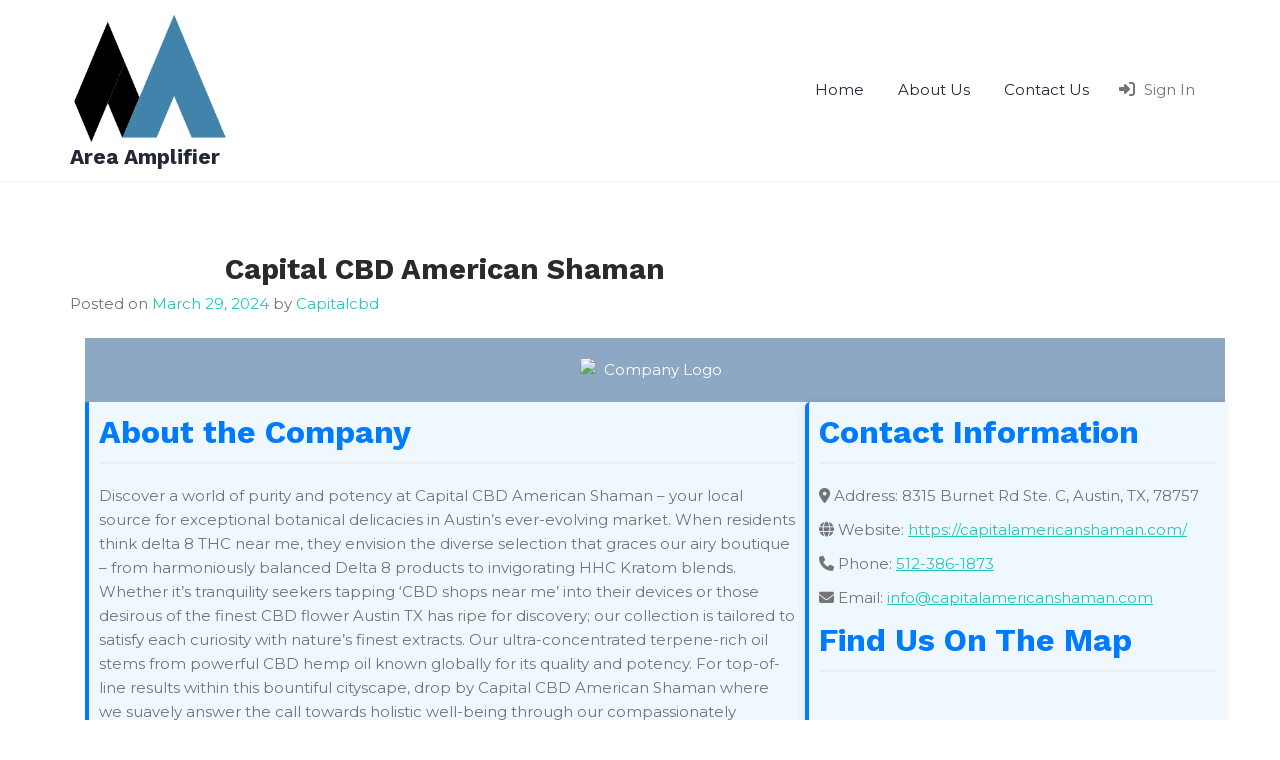

--- FILE ---
content_type: text/html; charset=UTF-8
request_url: https://areaamplifier.com/28032024-capital-cbd-american-shaman/
body_size: 19238
content:
<!doctype html>
<html lang="en-US">
<head>
	<meta charset="UTF-8">
	<meta name="viewport" content="width=device-width, initial-scale=1">
	<link rel="profile" href="https://gmpg.org/xfn/11">

	<title>Capital CBD American Shaman &#8211; Area Amplifier</title>
<meta name='robots' content='max-image-preview:large' />
<link rel='dns-prefetch' href='//cdnjs.cloudflare.com' />
<link rel='dns-prefetch' href='//fonts.googleapis.com' />
<link rel="alternate" type="application/rss+xml" title="Area Amplifier &raquo; Feed" href="https://areaamplifier.com/feed/" />
<link rel="alternate" type="application/rss+xml" title="Area Amplifier &raquo; Comments Feed" href="https://areaamplifier.com/comments/feed/" />
<link rel="alternate" type="application/rss+xml" title="Area Amplifier &raquo; Capital CBD American Shaman Comments Feed" href="https://areaamplifier.com/28032024-capital-cbd-american-shaman/feed/" />
<link rel="alternate" title="oEmbed (JSON)" type="application/json+oembed" href="https://areaamplifier.com/wp-json/oembed/1.0/embed?url=https%3A%2F%2Fareaamplifier.com%2F28032024-capital-cbd-american-shaman%2F" />
<link rel="alternate" title="oEmbed (XML)" type="text/xml+oembed" href="https://areaamplifier.com/wp-json/oembed/1.0/embed?url=https%3A%2F%2Fareaamplifier.com%2F28032024-capital-cbd-american-shaman%2F&#038;format=xml" />
<style id='wp-img-auto-sizes-contain-inline-css'>
img:is([sizes=auto i],[sizes^="auto," i]){contain-intrinsic-size:3000px 1500px}
/*# sourceURL=wp-img-auto-sizes-contain-inline-css */
</style>
<link rel='stylesheet' id='fontawesome-css' href='https://areaamplifier.com/wp-content/plugins/hivepress/assets/css/fontawesome/fontawesome.min.css?ver=1.7.15' media='all' />
<link rel='stylesheet' id='fontawesome-solid-css' href='https://areaamplifier.com/wp-content/plugins/hivepress/assets/css/fontawesome/solid.min.css?ver=1.7.15' media='all' />
<link rel='stylesheet' id='fancybox-css' href='https://areaamplifier.com/wp-content/plugins/hivepress/node_modules/@fancyapps/fancybox/dist/jquery.fancybox.min.css?ver=1.7.15' media='all' />
<link rel='stylesheet' id='slick-css' href='https://areaamplifier.com/wp-content/plugins/hivepress/node_modules/slick-carousel/slick/slick.css?ver=1.7.15' media='all' />
<link rel='stylesheet' id='flatpickr-css' href='https://areaamplifier.com/wp-content/plugins/hivepress/node_modules/flatpickr/dist/flatpickr.min.css?ver=1.7.15' media='all' />
<link rel='stylesheet' id='select2-css' href='https://areaamplifier.com/wp-content/plugins/hivepress/node_modules/select2/dist/css/select2.min.css?ver=1.7.15' media='all' />
<link rel='stylesheet' id='intl-tel-input-css' href='https://areaamplifier.com/wp-content/plugins/hivepress/node_modules/intl-tel-input/build/css/intlTelInput.min.css?ver=1.7.15' media='all' />
<link rel='stylesheet' id='jquery-ui-css' href='https://areaamplifier.com/wp-content/plugins/hivepress/assets/css/jquery-ui.min.css?ver=1.7.15' media='all' />
<link rel='stylesheet' id='hivepress-grid-css' href='https://areaamplifier.com/wp-content/plugins/hivepress/assets/css/grid.min.css?ver=1.7.15' media='all' />
<link rel='stylesheet' id='hivepress-core-common-css' href='https://areaamplifier.com/wp-content/plugins/hivepress/assets/css/common.min.css?ver=1.7.15' media='all' />
<link rel='stylesheet' id='hivepress-core-frontend-css' href='https://areaamplifier.com/wp-content/plugins/hivepress/assets/css/frontend.min.css?ver=1.7.15' media='all' />
<style id='wp-emoji-styles-inline-css'>

	img.wp-smiley, img.emoji {
		display: inline !important;
		border: none !important;
		box-shadow: none !important;
		height: 1em !important;
		width: 1em !important;
		margin: 0 0.07em !important;
		vertical-align: -0.1em !important;
		background: none !important;
		padding: 0 !important;
	}
/*# sourceURL=wp-emoji-styles-inline-css */
</style>
<link rel='stylesheet' id='wp-block-library-css' href='https://areaamplifier.com/wp-includes/css/dist/block-library/style.min.css?ver=6.9' media='all' />
<style id='classic-theme-styles-inline-css'>
/*! This file is auto-generated */
.wp-block-button__link{color:#fff;background-color:#32373c;border-radius:9999px;box-shadow:none;text-decoration:none;padding:calc(.667em + 2px) calc(1.333em + 2px);font-size:1.125em}.wp-block-file__button{background:#32373c;color:#fff;text-decoration:none}
/*# sourceURL=/wp-includes/css/classic-themes.min.css */
</style>
<link rel='stylesheet' id='directorist-main-style-css' href='https://areaamplifier.com/wp-content/plugins/directorist/assets/css/public-main.css?ver=1768950661' media='all' />
<style id='directorist-main-style-inline-css'>
:root{--directorist-color-primary:#444752;--directorist-color-primary-rgb:68,71,82;--directorist-color-secondary:#F2F3F5;--directorist-color-secondary-rgb:242,243,245;--directorist-color-dark:#000;--directorist-color-dark-rgb:0,0,0;--directorist-color-success:#28A800;--directorist-color-success-rgb:40,168,0;--directorist-color-info:#2c99ff;--directorist-color-info-rgb:44,153,255;--directorist-color-warning:#f28100;--directorist-color-warning-rgb:242,129,0;--directorist-color-danger:#f80718;--directorist-color-danger-rgb:248,7,24;--directorist-color-white:#fff;--directorist-color-white-rgb:255,255,255;--directorist-color-body:#404040;--directorist-color-gray:#bcbcbc;--directorist-color-gray-rgb:188,188,188;--directorist-color-gray-hover:#BCBCBC;--directorist-color-light:#ededed;--directorist-color-light-hover:#fff;--directorist-color-light-gray:#808080;--directorist-color-light-gray-rgb:237,237,237;--directorist-color-deep-gray:#808080;--directorist-color-bg-gray:#f4f4f4;--directorist-color-bg-light-gray:#F4F5F6;--directorist-color-bg-light:#EDEDED;--directorist-color-placeholder:#6c757d;--directorist-color-overlay:rgba(var(--directorist-color-dark-rgb),.5);--directorist-color-overlay-normal:rgba(var(--directorist-color-dark-rgb),.2);--directorist-color-border:#e9e9e9;--directorist-color-border-light:#f5f5f5;--directorist-color-border-gray:#d9d9d9;--directorist-box-shadow:0 4px 6px rgba(0,0,0,.04);--directorist-box-shadow-sm:0 2px 5px rgba(0,0,0,.05);--directorist-color-open-badge:#32cc6f;--directorist-color-closed-badge:#e23636;--directorist-color-featured-badge:#fa8b0c;--directorist-color-popular-badge:#f51957;--directorist-color-new-badge:#122069;--directorist-color-marker-shape:#444752;--directorist-color-marker-icon:#fff;--directorist-color-marker-shape-rgb:68,71,82;--directorist-fw-regular:400;--directorist-fw-medium:500;--directorist-fw-semiBold:600;--directorist-fw-bold:700;--directorist-border-radius-xs:8px;--directorist-border-radius-sm:10px;--directorist-border-radius-md:12px;--directorist-border-radius-lg:16px;--directorist-color-btn:var(--directorist-color-primary);--directorist-color-btn-hover:rgba(var(--directorist-color-primary-rgb),.80);--directorist-color-btn-border:var(--directorist-color-primary);--directorist-color-btn-primary:#fff;--directorist-color-btn-primary-rgb:68,71,82;--directorist-color-btn-primary-bg:#444752;--directorist-color-btn-primary-border:#444752;--directorist-color-btn-secondary:#404040;--directorist-color-btn-secondary-rgb:242,243,245;--directorist-color-btn-secondary-bg:#f2f3f5;--directorist-color-btn-secondary-border:#f2f3f5;--directorist-color-star:var(--directorist-color-warning);--gallery-crop-width:740px;--gallery-crop-height:580px}.pricing .price_action .price_action--btn,#directorist.atbd_wrapper .btn-primary,.default-ad-search .submit_btn .btn-default,.atbd_content_active #directorist.atbd_wrapper.dashboard_area .user_pro_img_area .user_img .choose_btn #upload_pro_pic,#directorist.atbd_wrapper .at-modal .at-modal-close,.atbdp_login_form_shortcode #loginform p input[type=submit],.atbd_manage_fees_wrapper .table tr .action p .btn-block,#directorist.atbd_wrapper #atbdp-checkout-form #atbdp_checkout_submit_btn,#directorist.atbd_wrapper .ezmu__btn,.default-ad-search .submit_btn .btn-primary,.directorist-content-active .widget.atbd_widget .directorist .btn,.directorist-btn.directorist-btn-dark,.atbd-add-payment-method form .atbd-save-card,#bhCopyTime,#bhAddNew,.directorist-content-active .widget.atbd_widget .atbd_author_info_widget .btn{color:var(--directorist-color-white)}.pricing .price_action .price_action--btn:hover,#directorist.atbd_wrapper .btn-primary:hover,.default-ad-search .submit_btn .btn-default:hover,.atbd_content_active #directorist.atbd_wrapper.dashboard_area .user_pro_img_area .user_img .choose_btn #upload_pro_pic:hover,#directorist.atbd_wrapper .at-modal .at-modal-close:hover,.atbdp_login_form_shortcode #loginform p input[type=submit]:hover,.atbd_manage_fees_wrapper .table tr .action p .btn-block:hover,#directorist.atbd_wrapper #atbdp-checkout-form #atbdp_checkout_submit_btn:hover,#directorist.atbd_wrapper .ezmu__btn:hover,.default-ad-search .submit_btn .btn-primary:hover,.directorist-content-active .widget.atbd_widget .directorist .btn:hover,.directorist-btn.directorist-btn-dark:hover,.atbd-add-payment-method form .atbd-save-card:hover,#bhCopyTime:hover,#bhAddNew:hover,.bdb-select-hours .bdb-remove:hover,.directorist-content-active .widget.atbd_widget .atbd_author_info_widget .btn:hover{color:var(--directorist-color-white)}.pricing .price_action .price_action--btn,#directorist.atbd_wrapper .btn-primary,.default-ad-search .submit_btn .btn-default,.atbd_content_active #directorist.atbd_wrapper.dashboard_area .user_pro_img_area .user_img .choose_btn #upload_pro_pic,#directorist.atbd_wrapper .at-modal .at-modal-close,.atbdp_login_form_shortcode #loginform p input[type=submit],.atbd_manage_fees_wrapper .table tr .action p .btn-block,#directorist.atbd_wrapper .ezmu__btn,.default-ad-search .submit_btn .btn-primary .directorist-content-active .widget.atbd_widget .directorist .btn,.directorist-btn.directorist-btn-dark,.atbd-add-payment-method form .atbd-save-card,#bhCopyTime,#bhAddNew,.bdb-select-hours .bdb-remove,.directorist-content-active .widget.atbd_widget .atbd_author_info_widget .btn{background:var(--directorist-color-btn-primary-bg)}.pricing .price_action .price_action--btn:hover,#directorist.atbd_wrapper .btn-primary:hover,#directorist.atbd_wrapper .at-modal .at-modal-close:hover,.default-ad-search .submit_btn .btn-default:hover,.atbd_content_active #directorist.atbd_wrapper.dashboard_area .user_pro_img_area .user_img .choose_btn #upload_pro_pic:hover,.atbdp_login_form_shortcode #loginform p input[type=submit]:hover,#directorist.atbd_wrapper .ezmu__btn:hover,.default-ad-search .submit_btn .btn-primary:hover,.directorist-content-active .widget.atbd_widget .directorist .btn:hover,.directorist-btn.directorist-btn-dark:hover,.atbd-add-payment-method form .atbd-save-card:hover,#bhCopyTime:hover,#bhAddNew:hover,.bdb-select-hours .bdb-remove:hover,.directorist-content-active .widget.atbd_widget .atbd_author_info_widget .btn:hover{background:var(--directorist-color-btn-hover)}#directorist.atbd_wrapper .btn-primary,.default-ad-search .submit_btn .btn-default,.atbdp_login_form_shortcode #loginform p input[type=submit],.default-ad-search .submit_btn .btn-primary,.directorist-content-active .widget.atbd_widget .directorist .btn,.atbd-add-payment-method form .atbd-save-card,.directorist-content-active .widget.atbd_widget .atbd_author_info_widget .btn{border-color:var(--directorist-color-btn-border)}#directorist.atbd_wrapper .btn-primary:hover,.default-ad-search .submit_btn .btn-default:hover,.atbdp_login_form_shortcode #loginform p input[type=submit]:hover,.default-ad-search .submit_btn .btn-primary:hover,.directorist-content-active .widget.atbd_widget .directorist .btn:hover,.atbd-add-payment-method form .atbd-save-card:hover,.directorist-content-active .widget.atbd_widget .atbd_author_info_widget .btn:hover{border-color:var(--directorist-color-primary)}.ads-advanced .price-frequency .pf-btn input:checked+span,.atbdpr-range .ui-slider-horizontal .ui-slider-range,.custom-control .custom-control-input:checked~.check--select,#directorist.atbd_wrapper .pagination .nav-links .current,.atbd_director_social_wrap a,.widget.atbd_widget[id^=bd] .atbd_author_info_widget .directorist-author-social li a,.widget.atbd_widget[id^=dcl] .atbd_author_info_widget .directorist-author-social li a,.atbd_content_active #directorist.atbd_wrapper .widget.atbd_widget .atbdp.atbdp-widget-tags ul li a:hover{background:var(--directorist-color-primary)!important}.ads-advanced .price-frequency .pf-btn input:checked+span,.directorist-content-active .directorist-type-nav__list .directorist-type-nav__list__current .directorist-type-nav__link,.atbdpr-range .ui-slider-horizontal .ui-slider-handle,.custom-control .custom-control-input:checked~.check--select,.custom-control .custom-control-input:checked~.radio--select,#atpp-plan-change-modal .atm-contents-inner .dcl_pricing_plan input:checked+label:before,#dwpp-plan-renew-modal .atm-contents-inner .dcl_pricing_plan input:checked+label:before{border-color:var(--directorist-color-primary)}.atbd_map_shape{background:var(--directorist-color-marker-shape)!important}.map-icon-label i,.atbd_map_shape>span{color:var(--directorist-color-marker-icon)!important}
:root{--directorist-color-primary:#444752;--directorist-color-primary-rgb:68,71,82;--directorist-color-secondary:#F2F3F5;--directorist-color-secondary-rgb:242,243,245;--directorist-color-dark:#000;--directorist-color-dark-rgb:0,0,0;--directorist-color-success:#28A800;--directorist-color-success-rgb:40,168,0;--directorist-color-info:#2c99ff;--directorist-color-info-rgb:44,153,255;--directorist-color-warning:#f28100;--directorist-color-warning-rgb:242,129,0;--directorist-color-danger:#f80718;--directorist-color-danger-rgb:248,7,24;--directorist-color-white:#fff;--directorist-color-white-rgb:255,255,255;--directorist-color-body:#404040;--directorist-color-gray:#bcbcbc;--directorist-color-gray-rgb:188,188,188;--directorist-color-gray-hover:#BCBCBC;--directorist-color-light:#ededed;--directorist-color-light-hover:#fff;--directorist-color-light-gray:#808080;--directorist-color-light-gray-rgb:237,237,237;--directorist-color-deep-gray:#808080;--directorist-color-bg-gray:#f4f4f4;--directorist-color-bg-light-gray:#F4F5F6;--directorist-color-bg-light:#EDEDED;--directorist-color-placeholder:#6c757d;--directorist-color-overlay:rgba(var(--directorist-color-dark-rgb),.5);--directorist-color-overlay-normal:rgba(var(--directorist-color-dark-rgb),.2);--directorist-color-border:#e9e9e9;--directorist-color-border-light:#f5f5f5;--directorist-color-border-gray:#d9d9d9;--directorist-box-shadow:0 4px 6px rgba(0,0,0,.04);--directorist-box-shadow-sm:0 2px 5px rgba(0,0,0,.05);--directorist-color-open-badge:#32cc6f;--directorist-color-closed-badge:#e23636;--directorist-color-featured-badge:#fa8b0c;--directorist-color-popular-badge:#f51957;--directorist-color-new-badge:#122069;--directorist-color-marker-shape:#444752;--directorist-color-marker-icon:#fff;--directorist-color-marker-shape-rgb:68,71,82;--directorist-fw-regular:400;--directorist-fw-medium:500;--directorist-fw-semiBold:600;--directorist-fw-bold:700;--directorist-border-radius-xs:8px;--directorist-border-radius-sm:10px;--directorist-border-radius-md:12px;--directorist-border-radius-lg:16px;--directorist-color-btn:var(--directorist-color-primary);--directorist-color-btn-hover:rgba(var(--directorist-color-primary-rgb),.80);--directorist-color-btn-border:var(--directorist-color-primary);--directorist-color-btn-primary:#fff;--directorist-color-btn-primary-rgb:68,71,82;--directorist-color-btn-primary-bg:#444752;--directorist-color-btn-primary-border:#444752;--directorist-color-btn-secondary:#404040;--directorist-color-btn-secondary-rgb:242,243,245;--directorist-color-btn-secondary-bg:#f2f3f5;--directorist-color-btn-secondary-border:#f2f3f5;--directorist-color-star:var(--directorist-color-warning);--gallery-crop-width:740px;--gallery-crop-height:580px}.pricing .price_action .price_action--btn,#directorist.atbd_wrapper .btn-primary,.default-ad-search .submit_btn .btn-default,.atbd_content_active #directorist.atbd_wrapper.dashboard_area .user_pro_img_area .user_img .choose_btn #upload_pro_pic,#directorist.atbd_wrapper .at-modal .at-modal-close,.atbdp_login_form_shortcode #loginform p input[type=submit],.atbd_manage_fees_wrapper .table tr .action p .btn-block,#directorist.atbd_wrapper #atbdp-checkout-form #atbdp_checkout_submit_btn,#directorist.atbd_wrapper .ezmu__btn,.default-ad-search .submit_btn .btn-primary,.directorist-content-active .widget.atbd_widget .directorist .btn,.directorist-btn.directorist-btn-dark,.atbd-add-payment-method form .atbd-save-card,#bhCopyTime,#bhAddNew,.directorist-content-active .widget.atbd_widget .atbd_author_info_widget .btn{color:var(--directorist-color-white)}.pricing .price_action .price_action--btn:hover,#directorist.atbd_wrapper .btn-primary:hover,.default-ad-search .submit_btn .btn-default:hover,.atbd_content_active #directorist.atbd_wrapper.dashboard_area .user_pro_img_area .user_img .choose_btn #upload_pro_pic:hover,#directorist.atbd_wrapper .at-modal .at-modal-close:hover,.atbdp_login_form_shortcode #loginform p input[type=submit]:hover,.atbd_manage_fees_wrapper .table tr .action p .btn-block:hover,#directorist.atbd_wrapper #atbdp-checkout-form #atbdp_checkout_submit_btn:hover,#directorist.atbd_wrapper .ezmu__btn:hover,.default-ad-search .submit_btn .btn-primary:hover,.directorist-content-active .widget.atbd_widget .directorist .btn:hover,.directorist-btn.directorist-btn-dark:hover,.atbd-add-payment-method form .atbd-save-card:hover,#bhCopyTime:hover,#bhAddNew:hover,.bdb-select-hours .bdb-remove:hover,.directorist-content-active .widget.atbd_widget .atbd_author_info_widget .btn:hover{color:var(--directorist-color-white)}.pricing .price_action .price_action--btn,#directorist.atbd_wrapper .btn-primary,.default-ad-search .submit_btn .btn-default,.atbd_content_active #directorist.atbd_wrapper.dashboard_area .user_pro_img_area .user_img .choose_btn #upload_pro_pic,#directorist.atbd_wrapper .at-modal .at-modal-close,.atbdp_login_form_shortcode #loginform p input[type=submit],.atbd_manage_fees_wrapper .table tr .action p .btn-block,#directorist.atbd_wrapper .ezmu__btn,.default-ad-search .submit_btn .btn-primary .directorist-content-active .widget.atbd_widget .directorist .btn,.directorist-btn.directorist-btn-dark,.atbd-add-payment-method form .atbd-save-card,#bhCopyTime,#bhAddNew,.bdb-select-hours .bdb-remove,.directorist-content-active .widget.atbd_widget .atbd_author_info_widget .btn{background:var(--directorist-color-btn-primary-bg)}.pricing .price_action .price_action--btn:hover,#directorist.atbd_wrapper .btn-primary:hover,#directorist.atbd_wrapper .at-modal .at-modal-close:hover,.default-ad-search .submit_btn .btn-default:hover,.atbd_content_active #directorist.atbd_wrapper.dashboard_area .user_pro_img_area .user_img .choose_btn #upload_pro_pic:hover,.atbdp_login_form_shortcode #loginform p input[type=submit]:hover,#directorist.atbd_wrapper .ezmu__btn:hover,.default-ad-search .submit_btn .btn-primary:hover,.directorist-content-active .widget.atbd_widget .directorist .btn:hover,.directorist-btn.directorist-btn-dark:hover,.atbd-add-payment-method form .atbd-save-card:hover,#bhCopyTime:hover,#bhAddNew:hover,.bdb-select-hours .bdb-remove:hover,.directorist-content-active .widget.atbd_widget .atbd_author_info_widget .btn:hover{background:var(--directorist-color-btn-hover)}#directorist.atbd_wrapper .btn-primary,.default-ad-search .submit_btn .btn-default,.atbdp_login_form_shortcode #loginform p input[type=submit],.default-ad-search .submit_btn .btn-primary,.directorist-content-active .widget.atbd_widget .directorist .btn,.atbd-add-payment-method form .atbd-save-card,.directorist-content-active .widget.atbd_widget .atbd_author_info_widget .btn{border-color:var(--directorist-color-btn-border)}#directorist.atbd_wrapper .btn-primary:hover,.default-ad-search .submit_btn .btn-default:hover,.atbdp_login_form_shortcode #loginform p input[type=submit]:hover,.default-ad-search .submit_btn .btn-primary:hover,.directorist-content-active .widget.atbd_widget .directorist .btn:hover,.atbd-add-payment-method form .atbd-save-card:hover,.directorist-content-active .widget.atbd_widget .atbd_author_info_widget .btn:hover{border-color:var(--directorist-color-primary)}.ads-advanced .price-frequency .pf-btn input:checked+span,.atbdpr-range .ui-slider-horizontal .ui-slider-range,.custom-control .custom-control-input:checked~.check--select,#directorist.atbd_wrapper .pagination .nav-links .current,.atbd_director_social_wrap a,.widget.atbd_widget[id^=bd] .atbd_author_info_widget .directorist-author-social li a,.widget.atbd_widget[id^=dcl] .atbd_author_info_widget .directorist-author-social li a,.atbd_content_active #directorist.atbd_wrapper .widget.atbd_widget .atbdp.atbdp-widget-tags ul li a:hover{background:var(--directorist-color-primary)!important}.ads-advanced .price-frequency .pf-btn input:checked+span,.directorist-content-active .directorist-type-nav__list .directorist-type-nav__list__current .directorist-type-nav__link,.atbdpr-range .ui-slider-horizontal .ui-slider-handle,.custom-control .custom-control-input:checked~.check--select,.custom-control .custom-control-input:checked~.radio--select,#atpp-plan-change-modal .atm-contents-inner .dcl_pricing_plan input:checked+label:before,#dwpp-plan-renew-modal .atm-contents-inner .dcl_pricing_plan input:checked+label:before{border-color:var(--directorist-color-primary)}.atbd_map_shape{background:var(--directorist-color-marker-shape)!important}.map-icon-label i,.atbd_map_shape>span{color:var(--directorist-color-marker-icon)!important}
:root{--directorist-color-primary:#444752;--directorist-color-primary-rgb:68,71,82;--directorist-color-secondary:#F2F3F5;--directorist-color-secondary-rgb:242,243,245;--directorist-color-dark:#000;--directorist-color-dark-rgb:0,0,0;--directorist-color-success:#28A800;--directorist-color-success-rgb:40,168,0;--directorist-color-info:#2c99ff;--directorist-color-info-rgb:44,153,255;--directorist-color-warning:#f28100;--directorist-color-warning-rgb:242,129,0;--directorist-color-danger:#f80718;--directorist-color-danger-rgb:248,7,24;--directorist-color-white:#fff;--directorist-color-white-rgb:255,255,255;--directorist-color-body:#404040;--directorist-color-gray:#bcbcbc;--directorist-color-gray-rgb:188,188,188;--directorist-color-gray-hover:#BCBCBC;--directorist-color-light:#ededed;--directorist-color-light-hover:#fff;--directorist-color-light-gray:#808080;--directorist-color-light-gray-rgb:237,237,237;--directorist-color-deep-gray:#808080;--directorist-color-bg-gray:#f4f4f4;--directorist-color-bg-light-gray:#F4F5F6;--directorist-color-bg-light:#EDEDED;--directorist-color-placeholder:#6c757d;--directorist-color-overlay:rgba(var(--directorist-color-dark-rgb),.5);--directorist-color-overlay-normal:rgba(var(--directorist-color-dark-rgb),.2);--directorist-color-border:#e9e9e9;--directorist-color-border-light:#f5f5f5;--directorist-color-border-gray:#d9d9d9;--directorist-box-shadow:0 4px 6px rgba(0,0,0,.04);--directorist-box-shadow-sm:0 2px 5px rgba(0,0,0,.05);--directorist-color-open-badge:#32cc6f;--directorist-color-closed-badge:#e23636;--directorist-color-featured-badge:#fa8b0c;--directorist-color-popular-badge:#f51957;--directorist-color-new-badge:#122069;--directorist-color-marker-shape:#444752;--directorist-color-marker-icon:#fff;--directorist-color-marker-shape-rgb:68,71,82;--directorist-fw-regular:400;--directorist-fw-medium:500;--directorist-fw-semiBold:600;--directorist-fw-bold:700;--directorist-border-radius-xs:8px;--directorist-border-radius-sm:10px;--directorist-border-radius-md:12px;--directorist-border-radius-lg:16px;--directorist-color-btn:var(--directorist-color-primary);--directorist-color-btn-hover:rgba(var(--directorist-color-primary-rgb),.80);--directorist-color-btn-border:var(--directorist-color-primary);--directorist-color-btn-primary:#fff;--directorist-color-btn-primary-rgb:68,71,82;--directorist-color-btn-primary-bg:#444752;--directorist-color-btn-primary-border:#444752;--directorist-color-btn-secondary:#404040;--directorist-color-btn-secondary-rgb:242,243,245;--directorist-color-btn-secondary-bg:#f2f3f5;--directorist-color-btn-secondary-border:#f2f3f5;--directorist-color-star:var(--directorist-color-warning);--gallery-crop-width:740px;--gallery-crop-height:580px}.pricing .price_action .price_action--btn,#directorist.atbd_wrapper .btn-primary,.default-ad-search .submit_btn .btn-default,.atbd_content_active #directorist.atbd_wrapper.dashboard_area .user_pro_img_area .user_img .choose_btn #upload_pro_pic,#directorist.atbd_wrapper .at-modal .at-modal-close,.atbdp_login_form_shortcode #loginform p input[type=submit],.atbd_manage_fees_wrapper .table tr .action p .btn-block,#directorist.atbd_wrapper #atbdp-checkout-form #atbdp_checkout_submit_btn,#directorist.atbd_wrapper .ezmu__btn,.default-ad-search .submit_btn .btn-primary,.directorist-content-active .widget.atbd_widget .directorist .btn,.directorist-btn.directorist-btn-dark,.atbd-add-payment-method form .atbd-save-card,#bhCopyTime,#bhAddNew,.directorist-content-active .widget.atbd_widget .atbd_author_info_widget .btn{color:var(--directorist-color-white)}.pricing .price_action .price_action--btn:hover,#directorist.atbd_wrapper .btn-primary:hover,.default-ad-search .submit_btn .btn-default:hover,.atbd_content_active #directorist.atbd_wrapper.dashboard_area .user_pro_img_area .user_img .choose_btn #upload_pro_pic:hover,#directorist.atbd_wrapper .at-modal .at-modal-close:hover,.atbdp_login_form_shortcode #loginform p input[type=submit]:hover,.atbd_manage_fees_wrapper .table tr .action p .btn-block:hover,#directorist.atbd_wrapper #atbdp-checkout-form #atbdp_checkout_submit_btn:hover,#directorist.atbd_wrapper .ezmu__btn:hover,.default-ad-search .submit_btn .btn-primary:hover,.directorist-content-active .widget.atbd_widget .directorist .btn:hover,.directorist-btn.directorist-btn-dark:hover,.atbd-add-payment-method form .atbd-save-card:hover,#bhCopyTime:hover,#bhAddNew:hover,.bdb-select-hours .bdb-remove:hover,.directorist-content-active .widget.atbd_widget .atbd_author_info_widget .btn:hover{color:var(--directorist-color-white)}.pricing .price_action .price_action--btn,#directorist.atbd_wrapper .btn-primary,.default-ad-search .submit_btn .btn-default,.atbd_content_active #directorist.atbd_wrapper.dashboard_area .user_pro_img_area .user_img .choose_btn #upload_pro_pic,#directorist.atbd_wrapper .at-modal .at-modal-close,.atbdp_login_form_shortcode #loginform p input[type=submit],.atbd_manage_fees_wrapper .table tr .action p .btn-block,#directorist.atbd_wrapper .ezmu__btn,.default-ad-search .submit_btn .btn-primary .directorist-content-active .widget.atbd_widget .directorist .btn,.directorist-btn.directorist-btn-dark,.atbd-add-payment-method form .atbd-save-card,#bhCopyTime,#bhAddNew,.bdb-select-hours .bdb-remove,.directorist-content-active .widget.atbd_widget .atbd_author_info_widget .btn{background:var(--directorist-color-btn-primary-bg)}.pricing .price_action .price_action--btn:hover,#directorist.atbd_wrapper .btn-primary:hover,#directorist.atbd_wrapper .at-modal .at-modal-close:hover,.default-ad-search .submit_btn .btn-default:hover,.atbd_content_active #directorist.atbd_wrapper.dashboard_area .user_pro_img_area .user_img .choose_btn #upload_pro_pic:hover,.atbdp_login_form_shortcode #loginform p input[type=submit]:hover,#directorist.atbd_wrapper .ezmu__btn:hover,.default-ad-search .submit_btn .btn-primary:hover,.directorist-content-active .widget.atbd_widget .directorist .btn:hover,.directorist-btn.directorist-btn-dark:hover,.atbd-add-payment-method form .atbd-save-card:hover,#bhCopyTime:hover,#bhAddNew:hover,.bdb-select-hours .bdb-remove:hover,.directorist-content-active .widget.atbd_widget .atbd_author_info_widget .btn:hover{background:var(--directorist-color-btn-hover)}#directorist.atbd_wrapper .btn-primary,.default-ad-search .submit_btn .btn-default,.atbdp_login_form_shortcode #loginform p input[type=submit],.default-ad-search .submit_btn .btn-primary,.directorist-content-active .widget.atbd_widget .directorist .btn,.atbd-add-payment-method form .atbd-save-card,.directorist-content-active .widget.atbd_widget .atbd_author_info_widget .btn{border-color:var(--directorist-color-btn-border)}#directorist.atbd_wrapper .btn-primary:hover,.default-ad-search .submit_btn .btn-default:hover,.atbdp_login_form_shortcode #loginform p input[type=submit]:hover,.default-ad-search .submit_btn .btn-primary:hover,.directorist-content-active .widget.atbd_widget .directorist .btn:hover,.atbd-add-payment-method form .atbd-save-card:hover,.directorist-content-active .widget.atbd_widget .atbd_author_info_widget .btn:hover{border-color:var(--directorist-color-primary)}.ads-advanced .price-frequency .pf-btn input:checked+span,.atbdpr-range .ui-slider-horizontal .ui-slider-range,.custom-control .custom-control-input:checked~.check--select,#directorist.atbd_wrapper .pagination .nav-links .current,.atbd_director_social_wrap a,.widget.atbd_widget[id^=bd] .atbd_author_info_widget .directorist-author-social li a,.widget.atbd_widget[id^=dcl] .atbd_author_info_widget .directorist-author-social li a,.atbd_content_active #directorist.atbd_wrapper .widget.atbd_widget .atbdp.atbdp-widget-tags ul li a:hover{background:var(--directorist-color-primary)!important}.ads-advanced .price-frequency .pf-btn input:checked+span,.directorist-content-active .directorist-type-nav__list .directorist-type-nav__list__current .directorist-type-nav__link,.atbdpr-range .ui-slider-horizontal .ui-slider-handle,.custom-control .custom-control-input:checked~.check--select,.custom-control .custom-control-input:checked~.radio--select,#atpp-plan-change-modal .atm-contents-inner .dcl_pricing_plan input:checked+label:before,#dwpp-plan-renew-modal .atm-contents-inner .dcl_pricing_plan input:checked+label:before{border-color:var(--directorist-color-primary)}.atbd_map_shape{background:var(--directorist-color-marker-shape)!important}.map-icon-label i,.atbd_map_shape>span{color:var(--directorist-color-marker-icon)!important}
/*# sourceURL=directorist-main-style-inline-css */
</style>
<link rel='stylesheet' id='directorist-select2-style-css' href='https://areaamplifier.com/wp-content/plugins/directorist/assets/vendor-css/select2.css?ver=1768950661' media='all' />
<link rel='stylesheet' id='directorist-ez-media-uploader-style-css' href='https://areaamplifier.com/wp-content/plugins/directorist/assets/vendor-css/ez-media-uploader.css?ver=1768950661' media='all' />
<link rel='stylesheet' id='directorist-swiper-style-css' href='https://areaamplifier.com/wp-content/plugins/directorist/assets/vendor-css/swiper.css?ver=1768950661' media='all' />
<link rel='stylesheet' id='directorist-sweetalert-style-css' href='https://areaamplifier.com/wp-content/plugins/directorist/assets/vendor-css/sweetalert.css?ver=1768950661' media='all' />
<link rel='stylesheet' id='directorist-openstreet-map-leaflet-css' href='https://areaamplifier.com/wp-content/plugins/directorist/assets/vendor-css/openstreet-map/leaflet.css?ver=1768950661' media='all' />
<link rel='stylesheet' id='directorist-openstreet-map-openstreet-css' href='https://areaamplifier.com/wp-content/plugins/directorist/assets/vendor-css/openstreet-map/openstreet.css?ver=1768950661' media='all' />
<style id='directorist-account-button-style-inline-css'>
.directorist-account-block-logged-mode{position:relative;display:-webkit-box;display:-webkit-flex;display:-ms-flexbox;display:flex;-webkit-box-align:center;-webkit-align-items:center;-ms-flex-align:center;align-items:center}.directorist-account-block-logged-mode .avatar{border-radius:50%;cursor:pointer}.directorist-account-block-logged-mode .directorist-account-block-logged-mode__navigation{position:absolute;opacity:0;visibility:hidden;background-color:var(--directorist-color-white);left:0;top:62px;min-width:190px;border-radius:5px;z-index:-1;-webkit-box-shadow:0 5px 20px rgba(136,140,158,.2);box-shadow:0 5px 20px rgba(136,140,158,.2);-webkit-transition:.3s;transition:.3s}.directorist-account-block-logged-mode .directorist-account-block-logged-mode__navigation.show{opacity:1;visibility:visible;z-index:1031}.directorist-account-block-logged-mode .directorist-account-block-logged-mode__navigation ul{list-style:none;padding:15px 0;margin:0}.directorist-account-block-logged-mode .directorist-account-block-logged-mode__navigation ul li a{display:-webkit-box;display:-webkit-flex;display:-ms-flexbox;display:flex;-webkit-box-align:center;-webkit-align-items:center;-ms-flex-align:center;align-items:center;gap:3px 7px;font-size:14px;font-weight:500;text-decoration:none;padding:5px 20px;color:var(--directorist-color-body);white-space:nowrap;-webkit-transition:.3s;transition:.3s}.directorist-account-block-logged-mode .directorist-account-block-logged-mode__navigation ul li a:hover{color:var(--directorist-color-primary)}.directorist-account-block-logged-mode .directorist-account-block-logged-mode__navigation ul li a:hover .directorist-icon-mask:after{background-color:var(--directorist-color-primary)}.directorist-account-block-logged-mode .directorist-account-block-logged-mode__navigation ul li a .directorist-icon-mask:after{width:16px;height:16px;background-color:var(--directorist-color-body);-webkit-transition:.3s;transition:.3s}.directorist-account-block-logged-mode__overlay{position:fixed;top:0;left:0;width:100%;height:0;background-color:rgba(0,0,0,0);-webkit-transition:.3s;transition:.3s;opacity:0;z-index:-1}.directorist-account-block-logged-mode__overlay.show{height:100%;opacity:1;visibility:visible;z-index:1030}.directorist-account-block-authentication-modal .modal-content{border-radius:8px;-webkit-box-shadow:0 0;box-shadow:0 0;border:0 none}.directorist-account-block-authentication-modal .modal-dialog{max-width:450px;margin:1.75rem auto;display:-webkit-box;display:-webkit-flex;display:-ms-flexbox;display:flex;-webkit-box-align:center;-webkit-align-items:center;-ms-flex-align:center;align-items:center}@media only screen and (max-width: 575px){.directorist-account-block-authentication-modal .modal-dialog{max-width:calc(100% - 30px)}}.directorist-account-block-authentication-modal .modal-content{position:relative;display:-webkit-box;display:-webkit-flex;display:-ms-flexbox;display:flex;-webkit-box-orient:vertical;-webkit-box-direction:normal;-webkit-flex-direction:column;-ms-flex-direction:column;flex-direction:column;width:100%;pointer-events:auto;background-color:var(--directorist-color-white);background-clip:padding-box;border-radius:8px;-webkit-box-shadow:0 0;box-shadow:0 0;border:0 none;outline:0}.directorist-account-block-authentication-modal .modal-header{padding:12px 30px;display:-webkit-box;display:-webkit-flex;display:-ms-flexbox;display:flex;-webkit-box-align:center;-webkit-align-items:center;-ms-flex-align:center;align-items:center;-webkit-box-pack:justify;-webkit-justify-content:space-between;-ms-flex-pack:justify;justify-content:space-between;border-bottom:1px solid var(--directorist-color-light)}.directorist-account-block-authentication-modal .modal-header .modal-title{font-size:18px;font-weight:600;color:var(--directorist-color-dark)}.directorist-account-block-authentication-modal .modal-header .directorist-account-block-close{display:-webkit-box;display:-webkit-flex;display:-ms-flexbox;display:flex;-webkit-box-align:center;-webkit-align-items:center;-ms-flex-align:center;align-items:center;-webkit-box-pack:center;-webkit-justify-content:center;-ms-flex-pack:center;justify-content:center;width:34px;height:34px;border-radius:50%;padding:0;border:0 none;background-color:var(--directorist-color-bg-light);cursor:pointer}.directorist-account-block-authentication-modal .modal-header .directorist-account-block-close:hover span{color:var(--directorist-color-danger)}.directorist-account-block-authentication-modal .modal-header .directorist-account-block-close span{font-size:1.125rem;line-height:normal;color:var(--directorist-color-dark)}.directorist-account-block-authentication-modal .modal-body{padding:0}.directorist-account-block-authentication-modal .directorist-account-block-modal-wrap{padding:20px 30px 30px}@media only screen and (max-width: 375px){.directorist-account-block-authentication-modal .directorist-account-block-modal-wrap{padding:20px}}.directorist-account-block-authentication-modal .directorist-account-block-login-info{padding:15px 20px;border-radius:8px}.directorist-account-block-authentication-modal .directorist-account-block-login-info.alert-success{border:0 none;background-color:rgba(var(--directorist-color-success-rgb), 0.15)}.directorist-account-block-authentication-modal .directorist-account-block-login-info ul{margin-bottom:0}.directorist-account-block-authentication-modal .directorist-account-block-login-info ul li .directorist-account-block-login-info__label{display:inline-block;margin-right:20px;color:var(--directorist-color-dark)}.directorist-account-block-authentication-modal .directorist-account-block-login-info ul li .directorist-account-block-login-info__text{color:var(--directorist-color-success)}.directorist-account-block-authentication-modal .directorist-account-block-register-btn .directorist-btn{width:100%;border-radius:8px}.directorist-account-block-authentication-modal .directorist-account-block-register-btn .directorist-btn:hover{color:var(--directorist-color-primary);background-color:rgba(0,0,0,0)}.directorist-account-block-authentication-modal .directorist-form-group label{margin-bottom:3px;color:var(--directorist-color-dark)}.directorist-account-block-authentication-modal .directorist-form-group .directorist-form-element{border:1px solid var(--directorist-color-light);border-radius:6px;padding:0 20px}.directorist-account-block-authentication-modal .directorist-form-group .directorist-form-element:focus{border-radius:0;border-color:var(--directorist-color-primary)}.directorist-account-block-authentication-modal .directorist-form-group.atbd_login_btn_wrapper .directorist-btn{width:100%;min-height:46px;border-radius:8px;line-height:1}.directorist-account-block-authentication-modal .directorist-form-group.atbd_login_btn_wrapper .directorist-btn:hover{background-color:rgba(0,0,0,0);color:var(--directorist-color-primary)}.directorist-account-block-authentication-modal .directorist-account-block-password-activity{display:-webkit-box;display:-webkit-flex;display:-ms-flexbox;display:flex;-webkit-box-pack:justify;-webkit-justify-content:space-between;-ms-flex-pack:justify;justify-content:space-between}@media only screen and (max-width: 375px){.directorist-account-block-authentication-modal .directorist-account-block-password-activity{display:block}}.directorist-account-block-authentication-modal .directorist-account-block-password-activity p{margin-top:0;margin-bottom:0}@media only screen and (max-width: 375px){.directorist-account-block-authentication-modal .directorist-account-block-password-activity p{margin:5px 0 0}}.directorist-account-block-authentication-modal .directorist-account-block-password-activity p a{text-decoration:none;font-size:14px;font-weight:500;color:var(--directorist-color-dark)}.directorist-account-block-authentication-modal .directorist-account-block-password-activity p a:hover{color:var(--directorist-color-primary)}.directorist-account-block-authentication-modal .directorist-account-block-social-login{display:-webkit-box;display:-webkit-flex;display:-ms-flexbox;display:flex;-webkit-box-pack:center;-webkit-justify-content:center;-ms-flex-pack:center;justify-content:center;-webkit-flex-wrap:wrap;-ms-flex-wrap:wrap;flex-wrap:wrap;-webkit-box-orient:vertical;-webkit-box-direction:normal;-webkit-flex-direction:column;-ms-flex-direction:column;flex-direction:column;-webkit-box-align:center;-webkit-align-items:center;-ms-flex-align:center;align-items:center;gap:5px 10px;margin-top:20px}@media only screen and (max-width: 375px){.directorist-account-block-authentication-modal .directorist-account-block-social-login{display:block}}.directorist-account-block-authentication-modal .directorist-account-block-social-login button{min-height:46px;padding:10px 30px;border-radius:6px;margin:5px;border:1px solid var(--directorist-color-light);-webkit-transition:.3s ease-in-out;transition:.3s ease-in-out;display:-webkit-box;display:-webkit-flex;display:-ms-flexbox;display:flex;-webkit-box-align:center;-webkit-align-items:center;-ms-flex-align:center;align-items:center;gap:5px 8px;cursor:pointer}.directorist-account-block-authentication-modal .directorist-account-block-social-login button img{width:20px;height:20px}.directorist-account-block-authentication-modal .directorist-account-block-social-login button:hover{opacity:.8}.directorist-account-block-authentication-modal .directorist-account-block-social-login button.fb-login{color:#fff;border-color:#1877f2;background-color:#1877f2}.directorist-account-block-authentication-modal .directorist-account-block-social-login button.fb-google{color:var(--directorist-color-closed-badge);border-color:var(--directorist-color-closed-badge)}.directorist-account-block-authentication-modal .directorist-account-block-modal-bottom{padding:20px 25px;border-radius:0 0 8px 8px;text-align:center;background-color:var(--directorist-color-bg-light)}.directorist-account-block-authentication-modal .directorist-account-block-modal-bottom button{border:none;text-decoration:none;display:inline-block;color:var(--directorist-color-dark);-webkit-transition:.3s;transition:.3s;background-color:rgba(0,0,0,0);cursor:pointer;font-size:15px}.directorist-account-block-authentication-modal .directorist-account-block-modal-bottom button:hover{color:var(--directorist-color-primary);opacity:.8}.directorist-account-block-authentication-modal .directorist-account-block-modal-bottom .message{padding:15px 30px;text-align:center}.directorist-account-block-authentication-modal .directorist-account-block-modal-bottom .directory_regi_btn,.directorist-account-block-authentication-modal .directorist-account-block-modal-bottom .directory_login_btn{font-size:1.0625rem;color:var(--directorist-color-body)}.directorist-account-block-authentication-modal #recover-pass-modal{padding:0}.directorist-account-block-authentication-modal #recover-pass-modal .directorist-btn{font-size:14px;margin-top:15px}.directorist-account-block-authentication-modal #recover-pass-modal .directorist-form-element+p{margin-bottom:0}.directorist-account-block-authentication-modal #recover-pass-modal fieldset{color:var(--directorist-color-body)}.directorist-account-block-authentication-modal #recover-pass-modal fieldset p{margin-top:0;font-size:16px}.directorist-account-block-authentication-modal #recover-pass-modal fieldset .directorist-form-element{padding:5px 20px}.directorist-account-block-authentication-modal #recover-pass-modal fieldset .directorist-btn{border-radius:6px}.directorist-account-block-authentication-modal #recover-pass-modal fieldset .directorist-btn:hover{background-color:rgba(0,0,0,0);color:var(--directorist-color-primary)}.directorist-account-block-authentication-modal .error_login{padding:10px 30px 0;text-align:center}.directorist-account-block-authentication-modal .error_login .success{color:var(--directorist-color-warning)}.directorist-account-block-authentication-modal .directorist-checkbox input[type=checkbox]:checked+.directorist-checkbox__label:after{background-color:var(--directorist-color-primary);border-color:var(--directorist-color-primary)}.directorist-account-block-authentication-modal .directorist-form-required{line-height:normal}.directorist-account-block-authentication-modal .modal{position:fixed;top:0;left:0;z-index:1060;display:none;width:100%;height:100%;overflow-x:hidden;overflow-y:auto;outline:0;background-color:rgba(var(--directorist-color-dark-rgb), 0.4)}.directorist-account-block-authentication-modal #directorist-account-block-login-modal .directorist-authentication{width:100%;margin-left:0}.directorist-account-block-authentication-modal #directorist-account-block-login-modal .directorist-authentication .directorist-authentication__form{padding:30px 25px 25px;margin:0;-webkit-box-shadow:none;box-shadow:none;background:rgba(0,0,0,0)}.directorist-account-block-authentication-modal #directorist-account-block-login-modal .directorist-authentication .directorist-authentication__form .directorist-form-element{border:none;padding:15px 0;border-radius:0;border-bottom:1px solid #ececec}.directorist-account-block-authentication-modal #directorist-account-block-login-modal .directorist-authentication .directorist-authentication__form .directorist-form-element:focus{border-color:var(--directorist-color-primary)}.directorist-account-block-authentication-modal #directorist-account-block-login-modal .directorist-authentication .directorist-authentication__form .directorist-authentication__form__btn:hover{color:var(--directorist-color-white);background-color:rgba(var(--directorist-color-primary-rgb), 0.8)}.directorist-account-block-authentication-modal #directorist-account-block-login-modal .directorist-authentication p.status,.directorist-account-block-authentication-modal #directorist-account-block-login-modal .directorist-authentication .directorist-register-error{margin-top:0}.wp-block-button__link{cursor:pointer;display:inline-block;text-align:center;word-break:break-word;-webkit-box-sizing:border-box;box-sizing:border-box}.wp-block-button__link.aligncenter{text-align:center}.wp-block-button__link.alignright{text-align:right}:where(.wp-block-button__link){-webkit-box-shadow:none;box-shadow:none;text-decoration:none;border-radius:9999px;padding:calc(.667em + 2px) calc(1.333em + 2px)}.wp-block-directorist-account-block-directorist-account-block[style*=text-decoration] .wp-block-button__link{text-decoration:inherit}.wp-block-directorist-account-block-directorist-account-block.has-custom-width{max-width:none}.wp-block-directorist-account-block-directorist-account-block.has-custom-width .wp-block-button__link{width:100%}.wp-block-directorist-account-block-directorist-account-block.has-custom-font-size .wp-block-button__link{font-size:inherit}.wp-block-directorist-account-block-directorist-account-block.wp-block-button__width-25{width:calc(25% - var(--wp--style--block-gap, 0.5em)*.75)}.wp-block-directorist-account-block-directorist-account-block.wp-block-button__width-50{width:calc(50% - var(--wp--style--block-gap, 0.5em)*.5)}.wp-block-directorist-account-block-directorist-account-block.wp-block-button__width-75{width:calc(75% - var(--wp--style--block-gap, 0.5em)*.25)}.wp-block-directorist-account-block-directorist-account-block.wp-block-button__width-100{width:100%;-webkit-flex-basis:100%;-ms-flex-preferred-size:100%;flex-basis:100%}.wp-block-directorist-account-block-directorist-account-block.is-style-squared,.wp-block-directorist-account-block-directorist-account-block__link.wp-block-directorist-account-block-directorist-account-block.is-style-squared{border-radius:0}.wp-block-directorist-account-block-directorist-account-block.no-border-radius,.wp-block-button__link.no-border-radius{border-radius:0 !important}:root :where(.wp-block-directorist-account-block-directorist-account-block.is-style-outline>.wp-block-button__link),:root :where(.wp-block-directorist-account-block-directorist-account-block .wp-block-button__link.is-style-outline){border:2px solid currentColor;padding:.667em 1.333em}:root :where(.wp-block-directorist-account-block-directorist-account-block.is-style-outline>.wp-block-button__link:not(.has-text-color)),:root :where(.wp-block-directorist-account-block-directorist-account-block .wp-block-button__link.is-style-outline:not(.has-text-color)){color:currentColor}:root :where(.wp-block-directorist-account-block-directorist-account-block.is-style-outline>.wp-block-button__link:not(.has-background)),:root :where(.wp-block-directorist-account-block-directorist-account-block .wp-block-button__link.is-style-outline:not(.has-background)){background-color:rgba(0,0,0,0);background-image:none}

/*# sourceURL=https://areaamplifier.com/wp-content/plugins/directorist/blocks/build/account-button/style-index.css */
</style>
<style id='directorist-search-modal-style-inline-css'>
.dspb-container,.dspb-container-fluid{width:100%;padding-right:var(--bs-gutter-x, 0.75rem);padding-left:var(--bs-gutter-x, 0.75rem);margin-right:auto;margin-left:auto}@media(min-width: 576px){.dspb-container,.dspb-container-sm{max-width:540px}}@media(min-width: 768px){.dspb-container,.dspb-container-md,.dspb-container-sm{max-width:720px}}@media(min-width: 992px){.dspb-container,.dspb-container-lg,.dspb-container-md,.dspb-container-sm{max-width:960px}}@media(min-width: 1200px){.dspb-container,.dspb-container-lg,.dspb-container-md,.dspb-container-sm,.dspb-container-xl{max-width:1140px}}@media(min-width: 1400px){.dspb-container,.dspb-container-lg,.dspb-container-md,.dspb-container-sm,.dspb-container-xl,.dspb-container-xxl{max-width:1320px}}.dspb-row{--bs-gutter-x: 1.5rem;--bs-gutter-y: 0;display:-webkit-box;display:-webkit-flex;display:-ms-flexbox;display:flex;-webkit-flex-wrap:wrap;-ms-flex-wrap:wrap;flex-wrap:wrap;margin-top:calc(var(--bs-gutter-y)*-1);margin-right:calc(var(--bs-gutter-x)*-0.5);margin-left:calc(var(--bs-gutter-x)*-0.5)}.dspb-row>*{width:100%}.directorist-search-popup-block{display:-webkit-inline-box;display:-webkit-inline-flex;display:-ms-inline-flexbox;display:inline-flex;-webkit-box-align:center;-webkit-align-items:center;-ms-flex-align:center;align-items:center}.directorist-search-popup-block__popup:not(.responsive-true){position:fixed;top:0;left:0;width:100%;height:auto;-webkit-transition:all .3s ease-in-out;transition:all .3s ease-in-out;-webkit-transform:translate(0, -50%) scaleY(0);transform:translate(0, -50%) scaleY(0);opacity:0;visibility:hidden;z-index:1031;background-color:var(--directorist-color-white);-webkit-box-shadow:0 5px 10px rgba(143,142,159,.1);box-shadow:0 5px 10px rgba(143,142,159,.1)}.directorist-search-popup-block__popup:not(.responsive-true).show{-webkit-transform:translate(0, 0) scaleY(1);transform:translate(0, 0) scaleY(1);opacity:1;visibility:visible}@media only screen and (max-width: 575px){.directorist-search-popup-block__popup.responsive-true .directorist-search-form-action__modal{display:none}}.directorist-search-popup-block__form{max-height:400px;overflow-y:auto;overflow-x:hidden;display:-webkit-box;display:-webkit-flex;display:-ms-flexbox;display:flex;padding:30px;margin-bottom:30px;scrollbar-width:thin;scrollbar-color:var(--directorist-color-border) var(--directorist-color-white)}@media only screen and (max-width: 767px){.directorist-search-popup-block__form{padding:30px 0 0}}@media only screen and (max-width: 575px){.directorist-search-popup-block__form{padding:30px 30px 0 6px}}.directorist-search-popup-block__form::-webkit-scrollbar{width:11px}.directorist-search-popup-block__form::-webkit-scrollbar-track{background:var(--directorist-color-white)}.directorist-search-popup-block__form::-webkit-scrollbar-thumb{background-color:var(--directorist-color-border);border-radius:6px;border:3px solid var(--directorist-color-white)}.directorist-search-popup-block__form-close{position:fixed;top:35px;right:50px;border:none;opacity:1;cursor:pointer;-webkit-transition:.3s ease-in-out;transition:.3s ease-in-out;z-index:99999;line-height:.8;display:-webkit-box;display:-webkit-flex;display:-ms-flexbox;display:flex;-webkit-box-align:center;-webkit-align-items:center;-ms-flex-align:center;align-items:center;-webkit-box-pack:center;-webkit-justify-content:center;-ms-flex-pack:center;justify-content:center;width:30px;height:30px;border-radius:50%;background-color:rgba(var(--directorist-color-danger-rgb), 0.15);-webkit-transition:.2s ease-in-out;transition:.2s ease-in-out}.directorist-search-popup-block__form-close .directorist-icon-mask:after{background-color:var(--directorist-color-danger)}@media only screen and (max-width: 767px){.directorist-search-popup-block__form-close{top:50px;right:15px}}@media only screen and (max-width: 575px){.directorist-search-popup-block__form-close{display:none}}.directorist-search-popup-block__overlay{position:fixed;top:0;left:0;width:100%;height:0;background-color:rgba(var(--directorist-color-dark-rgb), 0.2);-webkit-transition:.3s;transition:.3s;opacity:0;z-index:-1}.directorist-search-popup-block__overlay.show{height:100%;opacity:1;visibility:visible;z-index:1030;overflow-y:hidden}.directorist-search-popup-block-hidden{overflow:hidden}.directorist-search-popup-block__button{cursor:pointer;display:-webkit-inline-box;display:-webkit-inline-flex;display:-ms-inline-flexbox;display:inline-flex;-webkit-box-align:center;-webkit-align-items:center;-ms-flex-align:center;align-items:center;gap:6px}@media only screen and (max-width: 600px){.directorist-search-popup-block__button{width:40px;height:40px;-webkit-box-pack:center;-webkit-justify-content:center;-ms-flex-pack:center;justify-content:center;border:1px solid var(--directorist-color-border);border-radius:50%}.directorist-search-popup-block__button:hover .directorist-icon-mask:after{background-color:currentColor}}.directorist-search-popup-block__button .directorist-icon-mask:after{background-color:var(--directorist-color-gray)}.directorist-search-popup-block .directorist-search-contents{padding:65px 0 10px;width:100%}@media only screen and (max-width: 575px){.directorist-search-popup-block .directorist-search-contents{padding:0}}@media only screen and (min-width: 783.99px){.admin-bar .dspb-search__popup{top:32px}}@media only screen and (max-width: 782.99px){.admin-bar .dspb-search__popup{top:46px}}.wp-block-button__link{cursor:pointer;display:inline-block;text-align:center;word-break:break-word;-webkit-box-sizing:border-box;box-sizing:border-box}.wp-block-button__link.aligncenter{text-align:center}.wp-block-button__link.alignright{text-align:right}:where(.wp-block-button__link){-webkit-box-shadow:none;box-shadow:none;text-decoration:none;border-radius:9999px;padding:calc(.667em + 2px) calc(1.333em + 2px)}.wp-block-directorist-account-block-directorist-account-block[style*=text-decoration] .wp-block-button__link{text-decoration:inherit}.wp-block-directorist-account-block-directorist-account-block.has-custom-width{max-width:none}.wp-block-directorist-account-block-directorist-account-block.has-custom-width .wp-block-button__link{width:100%}.wp-block-directorist-account-block-directorist-account-block.has-custom-font-size .wp-block-button__link{font-size:inherit}.wp-block-directorist-account-block-directorist-account-block.wp-block-button__width-25{width:calc(25% - var(--wp--style--block-gap, 0.5em)*.75)}.wp-block-directorist-account-block-directorist-account-block.wp-block-button__width-50{width:calc(50% - var(--wp--style--block-gap, 0.5em)*.5)}.wp-block-directorist-account-block-directorist-account-block.wp-block-button__width-75{width:calc(75% - var(--wp--style--block-gap, 0.5em)*.25)}.wp-block-directorist-account-block-directorist-account-block.wp-block-button__width-100{width:100%;-webkit-flex-basis:100%;-ms-flex-preferred-size:100%;flex-basis:100%}.wp-block-directorist-account-block-directorist-account-block.is-style-squared,.wp-block-directorist-account-block-directorist-account-block__link.wp-block-directorist-account-block-directorist-account-block.is-style-squared{border-radius:0}.wp-block-directorist-account-block-directorist-account-block.no-border-radius,.wp-block-button__link.no-border-radius{border-radius:0 !important}:root :where(.wp-block-directorist-account-block-directorist-account-block.is-style-outline>.wp-block-button__link),:root :where(.wp-block-directorist-account-block-directorist-account-block .wp-block-button__link.is-style-outline){border:2px solid currentColor;padding:.667em 1.333em}:root :where(.wp-block-directorist-account-block-directorist-account-block.is-style-outline>.wp-block-button__link:not(.has-text-color)),:root :where(.wp-block-directorist-account-block-directorist-account-block .wp-block-button__link.is-style-outline:not(.has-text-color)){color:currentColor}:root :where(.wp-block-directorist-account-block-directorist-account-block.is-style-outline>.wp-block-button__link:not(.has-background)),:root :where(.wp-block-directorist-account-block-directorist-account-block .wp-block-button__link.is-style-outline:not(.has-background)){background-color:rgba(0,0,0,0);background-image:none}

/*# sourceURL=https://areaamplifier.com/wp-content/plugins/directorist/blocks/build/search-modal/style-index.css */
</style>
<link rel='stylesheet' id='directorist-blocks-common-css' href='https://areaamplifier.com/wp-content/plugins/directorist/blocks/assets/index.css?ver=1' media='all' />
<style id='global-styles-inline-css'>
:root{--wp--preset--aspect-ratio--square: 1;--wp--preset--aspect-ratio--4-3: 4/3;--wp--preset--aspect-ratio--3-4: 3/4;--wp--preset--aspect-ratio--3-2: 3/2;--wp--preset--aspect-ratio--2-3: 2/3;--wp--preset--aspect-ratio--16-9: 16/9;--wp--preset--aspect-ratio--9-16: 9/16;--wp--preset--color--black: #000000;--wp--preset--color--cyan-bluish-gray: #abb8c3;--wp--preset--color--white: #ffffff;--wp--preset--color--pale-pink: #f78da7;--wp--preset--color--vivid-red: #cf2e2e;--wp--preset--color--luminous-vivid-orange: #ff6900;--wp--preset--color--luminous-vivid-amber: #fcb900;--wp--preset--color--light-green-cyan: #7bdcb5;--wp--preset--color--vivid-green-cyan: #00d084;--wp--preset--color--pale-cyan-blue: #8ed1fc;--wp--preset--color--vivid-cyan-blue: #0693e3;--wp--preset--color--vivid-purple: #9b51e0;--wp--preset--gradient--vivid-cyan-blue-to-vivid-purple: linear-gradient(135deg,rgb(6,147,227) 0%,rgb(155,81,224) 100%);--wp--preset--gradient--light-green-cyan-to-vivid-green-cyan: linear-gradient(135deg,rgb(122,220,180) 0%,rgb(0,208,130) 100%);--wp--preset--gradient--luminous-vivid-amber-to-luminous-vivid-orange: linear-gradient(135deg,rgb(252,185,0) 0%,rgb(255,105,0) 100%);--wp--preset--gradient--luminous-vivid-orange-to-vivid-red: linear-gradient(135deg,rgb(255,105,0) 0%,rgb(207,46,46) 100%);--wp--preset--gradient--very-light-gray-to-cyan-bluish-gray: linear-gradient(135deg,rgb(238,238,238) 0%,rgb(169,184,195) 100%);--wp--preset--gradient--cool-to-warm-spectrum: linear-gradient(135deg,rgb(74,234,220) 0%,rgb(151,120,209) 20%,rgb(207,42,186) 40%,rgb(238,44,130) 60%,rgb(251,105,98) 80%,rgb(254,248,76) 100%);--wp--preset--gradient--blush-light-purple: linear-gradient(135deg,rgb(255,206,236) 0%,rgb(152,150,240) 100%);--wp--preset--gradient--blush-bordeaux: linear-gradient(135deg,rgb(254,205,165) 0%,rgb(254,45,45) 50%,rgb(107,0,62) 100%);--wp--preset--gradient--luminous-dusk: linear-gradient(135deg,rgb(255,203,112) 0%,rgb(199,81,192) 50%,rgb(65,88,208) 100%);--wp--preset--gradient--pale-ocean: linear-gradient(135deg,rgb(255,245,203) 0%,rgb(182,227,212) 50%,rgb(51,167,181) 100%);--wp--preset--gradient--electric-grass: linear-gradient(135deg,rgb(202,248,128) 0%,rgb(113,206,126) 100%);--wp--preset--gradient--midnight: linear-gradient(135deg,rgb(2,3,129) 0%,rgb(40,116,252) 100%);--wp--preset--font-size--small: 13px;--wp--preset--font-size--medium: 20px;--wp--preset--font-size--large: 36px;--wp--preset--font-size--x-large: 42px;--wp--preset--spacing--20: 0.44rem;--wp--preset--spacing--30: 0.67rem;--wp--preset--spacing--40: 1rem;--wp--preset--spacing--50: 1.5rem;--wp--preset--spacing--60: 2.25rem;--wp--preset--spacing--70: 3.38rem;--wp--preset--spacing--80: 5.06rem;--wp--preset--shadow--natural: 6px 6px 9px rgba(0, 0, 0, 0.2);--wp--preset--shadow--deep: 12px 12px 50px rgba(0, 0, 0, 0.4);--wp--preset--shadow--sharp: 6px 6px 0px rgba(0, 0, 0, 0.2);--wp--preset--shadow--outlined: 6px 6px 0px -3px rgb(255, 255, 255), 6px 6px rgb(0, 0, 0);--wp--preset--shadow--crisp: 6px 6px 0px rgb(0, 0, 0);}:where(.is-layout-flex){gap: 0.5em;}:where(.is-layout-grid){gap: 0.5em;}body .is-layout-flex{display: flex;}.is-layout-flex{flex-wrap: wrap;align-items: center;}.is-layout-flex > :is(*, div){margin: 0;}body .is-layout-grid{display: grid;}.is-layout-grid > :is(*, div){margin: 0;}:where(.wp-block-columns.is-layout-flex){gap: 2em;}:where(.wp-block-columns.is-layout-grid){gap: 2em;}:where(.wp-block-post-template.is-layout-flex){gap: 1.25em;}:where(.wp-block-post-template.is-layout-grid){gap: 1.25em;}.has-black-color{color: var(--wp--preset--color--black) !important;}.has-cyan-bluish-gray-color{color: var(--wp--preset--color--cyan-bluish-gray) !important;}.has-white-color{color: var(--wp--preset--color--white) !important;}.has-pale-pink-color{color: var(--wp--preset--color--pale-pink) !important;}.has-vivid-red-color{color: var(--wp--preset--color--vivid-red) !important;}.has-luminous-vivid-orange-color{color: var(--wp--preset--color--luminous-vivid-orange) !important;}.has-luminous-vivid-amber-color{color: var(--wp--preset--color--luminous-vivid-amber) !important;}.has-light-green-cyan-color{color: var(--wp--preset--color--light-green-cyan) !important;}.has-vivid-green-cyan-color{color: var(--wp--preset--color--vivid-green-cyan) !important;}.has-pale-cyan-blue-color{color: var(--wp--preset--color--pale-cyan-blue) !important;}.has-vivid-cyan-blue-color{color: var(--wp--preset--color--vivid-cyan-blue) !important;}.has-vivid-purple-color{color: var(--wp--preset--color--vivid-purple) !important;}.has-black-background-color{background-color: var(--wp--preset--color--black) !important;}.has-cyan-bluish-gray-background-color{background-color: var(--wp--preset--color--cyan-bluish-gray) !important;}.has-white-background-color{background-color: var(--wp--preset--color--white) !important;}.has-pale-pink-background-color{background-color: var(--wp--preset--color--pale-pink) !important;}.has-vivid-red-background-color{background-color: var(--wp--preset--color--vivid-red) !important;}.has-luminous-vivid-orange-background-color{background-color: var(--wp--preset--color--luminous-vivid-orange) !important;}.has-luminous-vivid-amber-background-color{background-color: var(--wp--preset--color--luminous-vivid-amber) !important;}.has-light-green-cyan-background-color{background-color: var(--wp--preset--color--light-green-cyan) !important;}.has-vivid-green-cyan-background-color{background-color: var(--wp--preset--color--vivid-green-cyan) !important;}.has-pale-cyan-blue-background-color{background-color: var(--wp--preset--color--pale-cyan-blue) !important;}.has-vivid-cyan-blue-background-color{background-color: var(--wp--preset--color--vivid-cyan-blue) !important;}.has-vivid-purple-background-color{background-color: var(--wp--preset--color--vivid-purple) !important;}.has-black-border-color{border-color: var(--wp--preset--color--black) !important;}.has-cyan-bluish-gray-border-color{border-color: var(--wp--preset--color--cyan-bluish-gray) !important;}.has-white-border-color{border-color: var(--wp--preset--color--white) !important;}.has-pale-pink-border-color{border-color: var(--wp--preset--color--pale-pink) !important;}.has-vivid-red-border-color{border-color: var(--wp--preset--color--vivid-red) !important;}.has-luminous-vivid-orange-border-color{border-color: var(--wp--preset--color--luminous-vivid-orange) !important;}.has-luminous-vivid-amber-border-color{border-color: var(--wp--preset--color--luminous-vivid-amber) !important;}.has-light-green-cyan-border-color{border-color: var(--wp--preset--color--light-green-cyan) !important;}.has-vivid-green-cyan-border-color{border-color: var(--wp--preset--color--vivid-green-cyan) !important;}.has-pale-cyan-blue-border-color{border-color: var(--wp--preset--color--pale-cyan-blue) !important;}.has-vivid-cyan-blue-border-color{border-color: var(--wp--preset--color--vivid-cyan-blue) !important;}.has-vivid-purple-border-color{border-color: var(--wp--preset--color--vivid-purple) !important;}.has-vivid-cyan-blue-to-vivid-purple-gradient-background{background: var(--wp--preset--gradient--vivid-cyan-blue-to-vivid-purple) !important;}.has-light-green-cyan-to-vivid-green-cyan-gradient-background{background: var(--wp--preset--gradient--light-green-cyan-to-vivid-green-cyan) !important;}.has-luminous-vivid-amber-to-luminous-vivid-orange-gradient-background{background: var(--wp--preset--gradient--luminous-vivid-amber-to-luminous-vivid-orange) !important;}.has-luminous-vivid-orange-to-vivid-red-gradient-background{background: var(--wp--preset--gradient--luminous-vivid-orange-to-vivid-red) !important;}.has-very-light-gray-to-cyan-bluish-gray-gradient-background{background: var(--wp--preset--gradient--very-light-gray-to-cyan-bluish-gray) !important;}.has-cool-to-warm-spectrum-gradient-background{background: var(--wp--preset--gradient--cool-to-warm-spectrum) !important;}.has-blush-light-purple-gradient-background{background: var(--wp--preset--gradient--blush-light-purple) !important;}.has-blush-bordeaux-gradient-background{background: var(--wp--preset--gradient--blush-bordeaux) !important;}.has-luminous-dusk-gradient-background{background: var(--wp--preset--gradient--luminous-dusk) !important;}.has-pale-ocean-gradient-background{background: var(--wp--preset--gradient--pale-ocean) !important;}.has-electric-grass-gradient-background{background: var(--wp--preset--gradient--electric-grass) !important;}.has-midnight-gradient-background{background: var(--wp--preset--gradient--midnight) !important;}.has-small-font-size{font-size: var(--wp--preset--font-size--small) !important;}.has-medium-font-size{font-size: var(--wp--preset--font-size--medium) !important;}.has-large-font-size{font-size: var(--wp--preset--font-size--large) !important;}.has-x-large-font-size{font-size: var(--wp--preset--font-size--x-large) !important;}
:where(.wp-block-post-template.is-layout-flex){gap: 1.25em;}:where(.wp-block-post-template.is-layout-grid){gap: 1.25em;}
:where(.wp-block-term-template.is-layout-flex){gap: 1.25em;}:where(.wp-block-term-template.is-layout-grid){gap: 1.25em;}
:where(.wp-block-columns.is-layout-flex){gap: 2em;}:where(.wp-block-columns.is-layout-grid){gap: 2em;}
:root :where(.wp-block-pullquote){font-size: 1.5em;line-height: 1.6;}
/*# sourceURL=global-styles-inline-css */
</style>
<link rel='stylesheet' id='listing-style-css-css' href='https://areaamplifier.com/wp-content/plugins/Listing%20HTML-1%20Style%20CSS/listing-style.css?ver=6.9' media='all' />
<link rel='stylesheet' id='fontawesome-all-css' href='https://cdnjs.cloudflare.com/ajax/libs/font-awesome/5.15.1/css/all.min.css?ver=6.9' media='all' />
<link rel='stylesheet' id='contact-form-7-css' href='https://areaamplifier.com/wp-content/plugins/contact-form-7/includes/css/styles.css?ver=6.1.4' media='all' />
<link rel='stylesheet' id='flawless-demo-importer-css' href='https://areaamplifier.com/wp-content/plugins/flawless-themes-demo-importer/public/css/flawless-demo-importer-public.css?ver=1.0.0' media='all' />
<link rel='stylesheet' id='themesartist-demo-importer-css' href='https://areaamplifier.com/wp-content/plugins/themes-artist-demo-importer/public/css/themesartist-demo-importer-public.css?ver=1.0.1' media='all' />
<link rel='stylesheet' id='akfe-style-css' href='https://areaamplifier.com/wp-content/plugins/addonskit-for-elementor/assets/css/style-global.css?ver=1.2.0' media='all' />
<link rel='stylesheet' id='bizdirectory-style-css' href='https://areaamplifier.com/wp-content/themes/bizdirectory/style.css?ver=1.0.0' media='all' />
<link rel='stylesheet' id='bizdirectory-font-css' href='//fonts.googleapis.com/css?family=Work+Sans%3A400%2C600%2C700%7CMontserrat%3A400' media='all' />
<link rel='stylesheet' id='bizdirectory-bootstrapcss-css' href='https://areaamplifier.com/wp-content/themes/bizdirectory/assets/css/bootstrap.css?ver=1.0' media='all' />
<link rel='stylesheet' id='bizdirectory-fontawesome-css' href='https://areaamplifier.com/wp-content/themes/bizdirectory/assets/fontawesome/css/all.css?ver=1.0' media='all' />
<link rel='stylesheet' id='bizdirectory-css-css' href='https://areaamplifier.com/wp-content/themes/bizdirectory/assets/css/bizdirectory.css?ver=1.0' media='all' />
<link rel='stylesheet' id='bizdirectory-media-queries-css' href='https://areaamplifier.com/wp-content/themes/bizdirectory/assets/css/media-queries.css?ver=1.0' media='all' />
<script id="jquery-core-js-extra">
var directorist = {"request_headers":{"Referer-Page-ID":1449},"nonce":"f07aad1b2d","directorist_nonce":"5b9cb11ad0","ajax_nonce":"61894d73be","is_admin":"","ajaxurl":"https://areaamplifier.com/wp-admin/admin-ajax.php","assets_url":"https://areaamplifier.com/wp-content/plugins/directorist/assets/","home_url":"https://areaamplifier.com","rest_url":"https://areaamplifier.com/wp-json/","rest_nonce":"e014354573","nonceName":"atbdp_nonce_js","login_alert_message":"Sorry, you need to login first.","rtl":"false","warning":"WARNING!","success":"SUCCESS!","not_add_more_than_one":"You can not add more than one review. Refresh the page to edit or delete your review!,","duplicate_review_error":"Sorry! your review already in process.","review_success":"Reviews Saved Successfully!","review_approval_text":"We have received your review. It requires approval.","review_error":"Something went wrong. Check the form and try again!!!","review_loaded":"Reviews Loaded!","review_not_available":"NO MORE REVIEWS AVAILABLE!,","review_have_not_for_delete":"You do not have any review to delete. Refresh the page to submit new review!!!,","review_sure_msg":"Are you sure?","review_want_to_remove":"Do you really want to remove this review!","review_delete_msg":"Yes, Delete it!","review_cancel_btn_text":"Cancel","review_wrong_msg":"Something went wrong!, Try again","listing_remove_title":"Are you sure?","listing_remove_text":"Do you really want to delete this item?!","listing_remove_confirm_text":"Yes, Delete it!","listing_delete":"Deleted!!","listing_error_title":"ERROR!!","listing_error_text":"Something went wrong!!!, Try again","upload_pro_pic_title":"Select or Upload a profile picture","upload_pro_pic_text":"Use this Image","payNow":"Pay Now","completeSubmission":"Complete Submission","waiting_msg":"Sending the message, please wait...","plugin_url":"https://areaamplifier.com/wp-content/plugins/directorist/","currentDate":"March 29, 2024","enable_reviewer_content":"1","add_listing_data":{"nonce":"f07aad1b2d","ajaxurl":"https://areaamplifier.com/wp-admin/admin-ajax.php","nonceName":"atbdp_nonce_js","is_admin":false,"media_uploader":[{"element_id":"directorist-image-upload","meta_name":"listing_img","files_meta_name":"files_meta","error_msg":"Listing gallery has invalid files"}],"i18n_text":{"see_more_text":"See More","see_less_text":"See Less","confirmation_text":"Are you sure","ask_conf_sl_lnk_del_txt":"Do you really want to remove this Social Link!","ask_conf_faqs_del_txt":"Do you really want to remove this FAQ!","confirm_delete":"Yes, Delete it!","deleted":"Deleted!","max_location_creation":"","max_location_msg":"You can only use ","submission_wait_msg":"Please wait, your submission is being processed.","image_uploading_msg":"Please wait, your selected images being uploaded."},"create_new_tag":"","create_new_loc":"","create_new_cat":"","image_notice":"Sorry! You have crossed the maximum image limit","category_custom_field_relations":{"29":[]}},"lazy_load_taxonomy_fields":"","current_page_id":"1449","icon_markup":"\u003Ci class=\"directorist-icon-mask ##CLASS##\" aria-hidden=\"true\" style=\"--directorist-icon: url(##URL##)\"\u003E\u003C/i\u003E","search_form_default_label":"Label","search_form_default_placeholder":"Placeholder","add_listing_url":"https://areaamplifier.com/add-listing/","enabled_multi_directory":"","site_name":"Area Amplifier","dynamic_view_count_cache":"","loading_more_text":"Loading more...","script_debugging":[null],"ajax_url":"https://areaamplifier.com/wp-admin/admin-ajax.php","redirect_url":"?rand=1768950661&rand=1768950661","loading_message":"Sending user info, please wait...","login_error_message":"Wrong username or password.","i18n_text":{"category_selection":"Select a category","location_selection":"Select a location","show_more":"Show More","show_less":"Show Less","added_favourite":"Added to favorite","please_login":"Please login first","select_listing_map":"openstreet","Miles":" Miles"},"args":{"search_max_radius_distance":1000},"directory_type":"29","default_directory_type":"general","directory_type_term_data":{"submission_form_fields":{"fields":{"title":{"widget_group":"preset","widget_name":"title","type":"text","field_key":"listing_title","required":true,"label":"Title","placeholder":"","widget_key":"title"},"pricing":{"label":"Pricing","pricing_type":"both","price_range_label":"Price Range","price_range_placeholder":"Select Price Range","price_unit_field_type":"number","price_unit_field_label":"Price [USD]","price_unit_field_placeholder":"Price of this listing. Eg. 100","only_for_admin":false,"widget_name":"pricing","widget_group":"preset","field_key":"","widget_key":"pricing"},"location":{"field_key":"tax_input[at_biz_dir-location][]","label":"Location","type":"multiple","placeholder":"","required":false,"only_for_admin":false,"widget_name":"location","widget_group":"preset","widget_key":"location","create_new_loc":false},"tag":{"field_key":"tax_input[at_biz_dir-tags][]","label":"Tag","placeholder":"Tag","type":"multiple","required":false,"allow_new":true,"only_for_admin":false,"widget_name":"tag","widget_group":"preset","widget_key":"tag"},"category":{"field_key":"admin_category_select[]","label":"Category","type":"multiple","placeholder":"","required":false,"only_for_admin":false,"widget_name":"category","widget_group":"preset","widget_key":"category","create_new_cat":false},"map":{"type":"map","field_key":"map","label":"Map","lat_long":"Or Enter Coordinates (latitude and longitude) Manually","required":false,"only_for_admin":false,"widget_name":"map","widget_group":"preset","widget_key":"map"},"image_upload":{"type":"media","field_key":"listing_img","label":"Images","required":false,"select_files_label":"Select Files","max_image_limit":5,"max_per_image_limit":0,"max_total_image_limit":2,"only_for_admin":false,"widget_name":"image_upload","widget_group":"preset","widget_key":"image_upload"},"video":{"type":"text","field_key":"videourl","label":"Video","placeholder":"Only YouTube & Vimeo URLs.","required":false,"only_for_admin":false,"widget_name":"video","widget_group":"preset","widget_key":"video"},"address":{"type":"text","field_key":"address","label":"Address","placeholder":"Listing address eg. New York, USA","required":false,"only_for_admin":false,"widget_name":"address","widget_group":"preset","widget_key":"address"},"excerpt":{"type":"textarea","field_key":"excerpt","label":"Excerpt","placeholder":"","required":false,"only_for_admin":false,"widget_group":"preset","widget_name":"excerpt","widget_key":"excerpt"},"dplace_single_lis_bg_img":{"type":"media","field_key":"custom-dplace-single-lis-bg-img","label":"Background Images","upload_button_text":"Upload Background Image","description":"Recommended, uploaded image size is 1920 px","max_per_image_limit":0,"required":false,"only_for_admin":false,"widget_group":"custom","widget_name":"dplace_single_lis_bg_img","widget_key":"dplace_single_lis_bg_img"},"dplace_table":{"type":"textarea","label":"Important Information","field_key":"dplace-custom-table","rows":8,"placeholder":"ex: Table data-1 : Table data-2","description":"Each new line is a table row","required":false,"only_for_admin":false,"widget_group":"custom","widget_name":"dplace_table","widget_key":"dplace_table"},"dplace_bullet_list":{"type":"textarea","label":"Additional Info","field_key":"custom-bullet-list","rows":8,"placeholder":"ex: This is a line","description":"Each new line will print bullet point","required":false,"only_for_admin":false,"widget_group":"custom","widget_name":"dplace_bullet_list","widget_key":"dplace_bullet_list"},"listing-type":{"type":"radio","field_key":"listing_type","label":"","general_label":"General","featured_label":"Featured","widget_group":"preset","widget_name":"listing-type","widget_key":"listing-type"},"business_hours":{"type":"hours","field_key":"bdbh","label":"Business Hours","required":false,"only_for_admin":false,"widget_group":"preset","widget_name":"business_hours","widget_key":"business_hours"},"description":{"type":"wp_editor","field_key":"listing_content","label":"Description","placeholder":"","required":false,"only_for_admin":false,"widget_group":"preset","widget_name":"description","widget_key":"description"},"terms_privacy":{"type":"text","field_key":"privacy_policy","text":"I agree to the \u003Ca href=\"https://areaamplifier.com\" target=\"_blank\"\u003EPrivacy Policy\u003C/a\u003E and \u003Ca href=\"https://areaamplifier.com\" target=\"_blank\"\u003ETerms of Service\u003C/a\u003E","required":1,"widget_group":"preset","widget_name":"terms_privacy","widget_key":"terms_privacy"}},"groups":[{"type":"general_group","label":"Choose listing type","fields":["listing-type"],"defaultGroupLabel":"Section","disableTrashIfGroupHasWidgets":[{"widget_name":"title","widget_group":"preset"}]},{"label":"General Information","lock":true,"fields":["title","excerpt","description","dplace_table","dplace_bullet_list","pricing","category","tag"],"plans":[],"type":"general_group"},{"label":"Location","fields":["location","address","map"],"type":"general_group"},{"type":"general_group","label":"Business Hour Information","fields":["business_hours"],"defaultGroupLabel":"Section","disableTrashIfGroupHasWidgets":[{"widget_name":"title","widget_group":"preset"}]},{"label":"Upload Image","fields":["dplace_single_lis_bg_img","image_upload"],"type":"general_group"},{"type":"general_group","label":"Video","fields":["video","terms_privacy"],"defaultGroupLabel":"Section","disableTrashIfGroupHasWidgets":[{"widget_name":"title","widget_group":"preset"}]}]},"search_form_fields":{"fields":{"title":{"required":false,"label":"Food, restaurant, shopping...","placeholder":"Food, restaurant, shopping...","widget_name":"title","widget_group":"available_widgets","original_widget_key":"title","widget_key":"title"},"location":{"required":false,"label":"Your city...","placeholder":"Your city...","location_source":"from_map_api","widget_name":"location","widget_group":"available_widgets","original_widget_key":"location","widget_key":"location"},"pricing":{"price_range_min_placeholder":"Min","price_range_max_placeholder":"Max","widget_name":"pricing","widget_group":"available_widgets","original_widget_key":"pricing","widget_key":"pricing","label":""},"business_hours":{"required":false,"label":"Open Now","widget_group":"available_widgets","widget_name":"business_hours","original_widget_key":"business_hours","widget_key":"business_hours"},"tag":{"label":"Tag","tags_filter_source":"all_tags","widget_group":"available_widgets","widget_name":"tag","original_widget_key":"tag","widget_key":"tag"},"radius_search":{"label":"Radius Search","default_radius_distance":0,"radius_search_unit":"miles","widget_group":"other_widgets","widget_name":"radius_search","widget_key":"radius_search"},"review":{"label":"Review","widget_group":"other_widgets","widget_name":"review","widget_key":"review"},"category":{"required":false,"label":"Category","placeholder":"Category","widget_group":"available_widgets","widget_name":"category","original_widget_key":"category","widget_key":"category"}},"groups":[{"label":"Basic","lock":true,"draggable":false,"fields":["title","location"],"type":"general_group"},{"label":"Advanced","lock":true,"draggable":false,"fields":["pricing","radius_search","business_hours","review","category","tag"],"type":"general_group"}]}},"miles":" Miles","default_val":"0","countryRestriction":"","restricted_countries":"","use_def_lat_long":"","ajaxnonce":"61894d73be"};
var directorist = {"request_headers":{"Referer-Page-ID":1449},"nonce":"f07aad1b2d","directorist_nonce":"5b9cb11ad0","ajax_nonce":"61894d73be","is_admin":"","ajaxurl":"https://areaamplifier.com/wp-admin/admin-ajax.php","assets_url":"https://areaamplifier.com/wp-content/plugins/directorist/assets/","home_url":"https://areaamplifier.com","rest_url":"https://areaamplifier.com/wp-json/","rest_nonce":"e014354573","nonceName":"atbdp_nonce_js","login_alert_message":"Sorry, you need to login first.","rtl":"false","warning":"WARNING!","success":"SUCCESS!","not_add_more_than_one":"You can not add more than one review. Refresh the page to edit or delete your review!,","duplicate_review_error":"Sorry! your review already in process.","review_success":"Reviews Saved Successfully!","review_approval_text":"We have received your review. It requires approval.","review_error":"Something went wrong. Check the form and try again!!!","review_loaded":"Reviews Loaded!","review_not_available":"NO MORE REVIEWS AVAILABLE!,","review_have_not_for_delete":"You do not have any review to delete. Refresh the page to submit new review!!!,","review_sure_msg":"Are you sure?","review_want_to_remove":"Do you really want to remove this review!","review_delete_msg":"Yes, Delete it!","review_cancel_btn_text":"Cancel","review_wrong_msg":"Something went wrong!, Try again","listing_remove_title":"Are you sure?","listing_remove_text":"Do you really want to delete this item?!","listing_remove_confirm_text":"Yes, Delete it!","listing_delete":"Deleted!!","listing_error_title":"ERROR!!","listing_error_text":"Something went wrong!!!, Try again","upload_pro_pic_title":"Select or Upload a profile picture","upload_pro_pic_text":"Use this Image","payNow":"Pay Now","completeSubmission":"Complete Submission","waiting_msg":"Sending the message, please wait...","plugin_url":"https://areaamplifier.com/wp-content/plugins/directorist/","currentDate":"March 29, 2024","enable_reviewer_content":"1","add_listing_data":{"nonce":"f07aad1b2d","ajaxurl":"https://areaamplifier.com/wp-admin/admin-ajax.php","nonceName":"atbdp_nonce_js","is_admin":false,"media_uploader":[{"element_id":"directorist-image-upload","meta_name":"listing_img","files_meta_name":"files_meta","error_msg":"Listing gallery has invalid files"}],"i18n_text":{"see_more_text":"See More","see_less_text":"See Less","confirmation_text":"Are you sure","ask_conf_sl_lnk_del_txt":"Do you really want to remove this Social Link!","ask_conf_faqs_del_txt":"Do you really want to remove this FAQ!","confirm_delete":"Yes, Delete it!","deleted":"Deleted!","max_location_creation":"","max_location_msg":"You can only use ","submission_wait_msg":"Please wait, your submission is being processed.","image_uploading_msg":"Please wait, your selected images being uploaded."},"create_new_tag":"","create_new_loc":"","create_new_cat":"","image_notice":"Sorry! You have crossed the maximum image limit","category_custom_field_relations":{"29":[]}},"lazy_load_taxonomy_fields":"","current_page_id":"1449","icon_markup":"\u003Ci class=\"directorist-icon-mask ##CLASS##\" aria-hidden=\"true\" style=\"--directorist-icon: url(##URL##)\"\u003E\u003C/i\u003E","search_form_default_label":"Label","search_form_default_placeholder":"Placeholder","add_listing_url":"https://areaamplifier.com/add-listing/","enabled_multi_directory":"","site_name":"Area Amplifier","dynamic_view_count_cache":"","loading_more_text":"Loading more...","script_debugging":[null],"ajax_url":"https://areaamplifier.com/wp-admin/admin-ajax.php","redirect_url":"?rand=1768950661&rand=1768950661","loading_message":"Sending user info, please wait...","login_error_message":"Wrong username or password.","i18n_text":{"category_selection":"Select a category","location_selection":"Select a location","show_more":"Show More","show_less":"Show Less","added_favourite":"Added to favorite","please_login":"Please login first","select_listing_map":"openstreet","Miles":" Miles"},"args":{"search_max_radius_distance":1000},"directory_type":"29","default_directory_type":"general","directory_type_term_data":{"submission_form_fields":{"fields":{"title":{"widget_group":"preset","widget_name":"title","type":"text","field_key":"listing_title","required":true,"label":"Title","placeholder":"","widget_key":"title"},"pricing":{"label":"Pricing","pricing_type":"both","price_range_label":"Price Range","price_range_placeholder":"Select Price Range","price_unit_field_type":"number","price_unit_field_label":"Price [USD]","price_unit_field_placeholder":"Price of this listing. Eg. 100","only_for_admin":false,"widget_name":"pricing","widget_group":"preset","field_key":"","widget_key":"pricing"},"location":{"field_key":"tax_input[at_biz_dir-location][]","label":"Location","type":"multiple","placeholder":"","required":false,"only_for_admin":false,"widget_name":"location","widget_group":"preset","widget_key":"location","create_new_loc":false},"tag":{"field_key":"tax_input[at_biz_dir-tags][]","label":"Tag","placeholder":"Tag","type":"multiple","required":false,"allow_new":true,"only_for_admin":false,"widget_name":"tag","widget_group":"preset","widget_key":"tag"},"category":{"field_key":"admin_category_select[]","label":"Category","type":"multiple","placeholder":"","required":false,"only_for_admin":false,"widget_name":"category","widget_group":"preset","widget_key":"category","create_new_cat":false},"map":{"type":"map","field_key":"map","label":"Map","lat_long":"Or Enter Coordinates (latitude and longitude) Manually","required":false,"only_for_admin":false,"widget_name":"map","widget_group":"preset","widget_key":"map"},"image_upload":{"type":"media","field_key":"listing_img","label":"Images","required":false,"select_files_label":"Select Files","max_image_limit":5,"max_per_image_limit":0,"max_total_image_limit":2,"only_for_admin":false,"widget_name":"image_upload","widget_group":"preset","widget_key":"image_upload"},"video":{"type":"text","field_key":"videourl","label":"Video","placeholder":"Only YouTube & Vimeo URLs.","required":false,"only_for_admin":false,"widget_name":"video","widget_group":"preset","widget_key":"video"},"address":{"type":"text","field_key":"address","label":"Address","placeholder":"Listing address eg. New York, USA","required":false,"only_for_admin":false,"widget_name":"address","widget_group":"preset","widget_key":"address"},"excerpt":{"type":"textarea","field_key":"excerpt","label":"Excerpt","placeholder":"","required":false,"only_for_admin":false,"widget_group":"preset","widget_name":"excerpt","widget_key":"excerpt"},"dplace_single_lis_bg_img":{"type":"media","field_key":"custom-dplace-single-lis-bg-img","label":"Background Images","upload_button_text":"Upload Background Image","description":"Recommended, uploaded image size is 1920 px","max_per_image_limit":0,"required":false,"only_for_admin":false,"widget_group":"custom","widget_name":"dplace_single_lis_bg_img","widget_key":"dplace_single_lis_bg_img"},"dplace_table":{"type":"textarea","label":"Important Information","field_key":"dplace-custom-table","rows":8,"placeholder":"ex: Table data-1 : Table data-2","description":"Each new line is a table row","required":false,"only_for_admin":false,"widget_group":"custom","widget_name":"dplace_table","widget_key":"dplace_table"},"dplace_bullet_list":{"type":"textarea","label":"Additional Info","field_key":"custom-bullet-list","rows":8,"placeholder":"ex: This is a line","description":"Each new line will print bullet point","required":false,"only_for_admin":false,"widget_group":"custom","widget_name":"dplace_bullet_list","widget_key":"dplace_bullet_list"},"listing-type":{"type":"radio","field_key":"listing_type","label":"","general_label":"General","featured_label":"Featured","widget_group":"preset","widget_name":"listing-type","widget_key":"listing-type"},"business_hours":{"type":"hours","field_key":"bdbh","label":"Business Hours","required":false,"only_for_admin":false,"widget_group":"preset","widget_name":"business_hours","widget_key":"business_hours"},"description":{"type":"wp_editor","field_key":"listing_content","label":"Description","placeholder":"","required":false,"only_for_admin":false,"widget_group":"preset","widget_name":"description","widget_key":"description"},"terms_privacy":{"type":"text","field_key":"privacy_policy","text":"I agree to the \u003Ca href=\"https://areaamplifier.com\" target=\"_blank\"\u003EPrivacy Policy\u003C/a\u003E and \u003Ca href=\"https://areaamplifier.com\" target=\"_blank\"\u003ETerms of Service\u003C/a\u003E","required":1,"widget_group":"preset","widget_name":"terms_privacy","widget_key":"terms_privacy"}},"groups":[{"type":"general_group","label":"Choose listing type","fields":["listing-type"],"defaultGroupLabel":"Section","disableTrashIfGroupHasWidgets":[{"widget_name":"title","widget_group":"preset"}]},{"label":"General Information","lock":true,"fields":["title","excerpt","description","dplace_table","dplace_bullet_list","pricing","category","tag"],"plans":[],"type":"general_group"},{"label":"Location","fields":["location","address","map"],"type":"general_group"},{"type":"general_group","label":"Business Hour Information","fields":["business_hours"],"defaultGroupLabel":"Section","disableTrashIfGroupHasWidgets":[{"widget_name":"title","widget_group":"preset"}]},{"label":"Upload Image","fields":["dplace_single_lis_bg_img","image_upload"],"type":"general_group"},{"type":"general_group","label":"Video","fields":["video","terms_privacy"],"defaultGroupLabel":"Section","disableTrashIfGroupHasWidgets":[{"widget_name":"title","widget_group":"preset"}]}]},"search_form_fields":{"fields":{"title":{"required":false,"label":"Food, restaurant, shopping...","placeholder":"Food, restaurant, shopping...","widget_name":"title","widget_group":"available_widgets","original_widget_key":"title","widget_key":"title"},"location":{"required":false,"label":"Your city...","placeholder":"Your city...","location_source":"from_map_api","widget_name":"location","widget_group":"available_widgets","original_widget_key":"location","widget_key":"location"},"pricing":{"price_range_min_placeholder":"Min","price_range_max_placeholder":"Max","widget_name":"pricing","widget_group":"available_widgets","original_widget_key":"pricing","widget_key":"pricing","label":""},"business_hours":{"required":false,"label":"Open Now","widget_group":"available_widgets","widget_name":"business_hours","original_widget_key":"business_hours","widget_key":"business_hours"},"tag":{"label":"Tag","tags_filter_source":"all_tags","widget_group":"available_widgets","widget_name":"tag","original_widget_key":"tag","widget_key":"tag"},"radius_search":{"label":"Radius Search","default_radius_distance":0,"radius_search_unit":"miles","widget_group":"other_widgets","widget_name":"radius_search","widget_key":"radius_search"},"review":{"label":"Review","widget_group":"other_widgets","widget_name":"review","widget_key":"review"},"category":{"required":false,"label":"Category","placeholder":"Category","widget_group":"available_widgets","widget_name":"category","original_widget_key":"category","widget_key":"category"}},"groups":[{"label":"Basic","lock":true,"draggable":false,"fields":["title","location"],"type":"general_group"},{"label":"Advanced","lock":true,"draggable":false,"fields":["pricing","radius_search","business_hours","review","category","tag"],"type":"general_group"}]}},"miles":" Miles","default_val":"0","countryRestriction":"","restricted_countries":"","use_def_lat_long":"","ajaxnonce":"61894d73be"};
var directorist = {"request_headers":{"Referer-Page-ID":1449},"nonce":"f07aad1b2d","directorist_nonce":"5b9cb11ad0","ajax_nonce":"61894d73be","is_admin":"","ajaxurl":"https://areaamplifier.com/wp-admin/admin-ajax.php","assets_url":"https://areaamplifier.com/wp-content/plugins/directorist/assets/","home_url":"https://areaamplifier.com","rest_url":"https://areaamplifier.com/wp-json/","rest_nonce":"e014354573","nonceName":"atbdp_nonce_js","login_alert_message":"Sorry, you need to login first.","rtl":"false","warning":"WARNING!","success":"SUCCESS!","not_add_more_than_one":"You can not add more than one review. Refresh the page to edit or delete your review!,","duplicate_review_error":"Sorry! your review already in process.","review_success":"Reviews Saved Successfully!","review_approval_text":"We have received your review. It requires approval.","review_error":"Something went wrong. Check the form and try again!!!","review_loaded":"Reviews Loaded!","review_not_available":"NO MORE REVIEWS AVAILABLE!,","review_have_not_for_delete":"You do not have any review to delete. Refresh the page to submit new review!!!,","review_sure_msg":"Are you sure?","review_want_to_remove":"Do you really want to remove this review!","review_delete_msg":"Yes, Delete it!","review_cancel_btn_text":"Cancel","review_wrong_msg":"Something went wrong!, Try again","listing_remove_title":"Are you sure?","listing_remove_text":"Do you really want to delete this item?!","listing_remove_confirm_text":"Yes, Delete it!","listing_delete":"Deleted!!","listing_error_title":"ERROR!!","listing_error_text":"Something went wrong!!!, Try again","upload_pro_pic_title":"Select or Upload a profile picture","upload_pro_pic_text":"Use this Image","payNow":"Pay Now","completeSubmission":"Complete Submission","waiting_msg":"Sending the message, please wait...","plugin_url":"https://areaamplifier.com/wp-content/plugins/directorist/","currentDate":"March 29, 2024","enable_reviewer_content":"1","add_listing_data":{"nonce":"f07aad1b2d","ajaxurl":"https://areaamplifier.com/wp-admin/admin-ajax.php","nonceName":"atbdp_nonce_js","is_admin":false,"media_uploader":[{"element_id":"directorist-image-upload","meta_name":"listing_img","files_meta_name":"files_meta","error_msg":"Listing gallery has invalid files"}],"i18n_text":{"see_more_text":"See More","see_less_text":"See Less","confirmation_text":"Are you sure","ask_conf_sl_lnk_del_txt":"Do you really want to remove this Social Link!","ask_conf_faqs_del_txt":"Do you really want to remove this FAQ!","confirm_delete":"Yes, Delete it!","deleted":"Deleted!","max_location_creation":"","max_location_msg":"You can only use ","submission_wait_msg":"Please wait, your submission is being processed.","image_uploading_msg":"Please wait, your selected images being uploaded."},"create_new_tag":"","create_new_loc":"","create_new_cat":"","image_notice":"Sorry! You have crossed the maximum image limit","category_custom_field_relations":{"29":[]}},"lazy_load_taxonomy_fields":"","current_page_id":"1449","icon_markup":"\u003Ci class=\"directorist-icon-mask ##CLASS##\" aria-hidden=\"true\" style=\"--directorist-icon: url(##URL##)\"\u003E\u003C/i\u003E","search_form_default_label":"Label","search_form_default_placeholder":"Placeholder","add_listing_url":"https://areaamplifier.com/add-listing/","enabled_multi_directory":"","site_name":"Area Amplifier","dynamic_view_count_cache":"","loading_more_text":"Loading more...","script_debugging":[null],"ajax_url":"https://areaamplifier.com/wp-admin/admin-ajax.php","redirect_url":"?rand=1768950662&rand=1768950662","loading_message":"Sending user info, please wait...","login_error_message":"Wrong username or password.","i18n_text":{"category_selection":"Select a category","location_selection":"Select a location","show_more":"Show More","show_less":"Show Less","added_favourite":"Added to favorite","please_login":"Please login first","select_listing_map":"openstreet","Miles":" Miles"},"args":{"search_max_radius_distance":1000},"directory_type":"29","default_directory_type":"general","directory_type_term_data":{"submission_form_fields":{"fields":{"title":{"widget_group":"preset","widget_name":"title","type":"text","field_key":"listing_title","required":true,"label":"Title","placeholder":"","widget_key":"title"},"pricing":{"label":"Pricing","pricing_type":"both","price_range_label":"Price Range","price_range_placeholder":"Select Price Range","price_unit_field_type":"number","price_unit_field_label":"Price [USD]","price_unit_field_placeholder":"Price of this listing. Eg. 100","only_for_admin":false,"widget_name":"pricing","widget_group":"preset","field_key":"","widget_key":"pricing"},"location":{"field_key":"tax_input[at_biz_dir-location][]","label":"Location","type":"multiple","placeholder":"","required":false,"only_for_admin":false,"widget_name":"location","widget_group":"preset","widget_key":"location","create_new_loc":false},"tag":{"field_key":"tax_input[at_biz_dir-tags][]","label":"Tag","placeholder":"Tag","type":"multiple","required":false,"allow_new":true,"only_for_admin":false,"widget_name":"tag","widget_group":"preset","widget_key":"tag"},"category":{"field_key":"admin_category_select[]","label":"Category","type":"multiple","placeholder":"","required":false,"only_for_admin":false,"widget_name":"category","widget_group":"preset","widget_key":"category","create_new_cat":false},"map":{"type":"map","field_key":"map","label":"Map","lat_long":"Or Enter Coordinates (latitude and longitude) Manually","required":false,"only_for_admin":false,"widget_name":"map","widget_group":"preset","widget_key":"map"},"image_upload":{"type":"media","field_key":"listing_img","label":"Images","required":false,"select_files_label":"Select Files","max_image_limit":5,"max_per_image_limit":0,"max_total_image_limit":2,"only_for_admin":false,"widget_name":"image_upload","widget_group":"preset","widget_key":"image_upload"},"video":{"type":"text","field_key":"videourl","label":"Video","placeholder":"Only YouTube & Vimeo URLs.","required":false,"only_for_admin":false,"widget_name":"video","widget_group":"preset","widget_key":"video"},"address":{"type":"text","field_key":"address","label":"Address","placeholder":"Listing address eg. New York, USA","required":false,"only_for_admin":false,"widget_name":"address","widget_group":"preset","widget_key":"address"},"excerpt":{"type":"textarea","field_key":"excerpt","label":"Excerpt","placeholder":"","required":false,"only_for_admin":false,"widget_group":"preset","widget_name":"excerpt","widget_key":"excerpt"},"dplace_single_lis_bg_img":{"type":"media","field_key":"custom-dplace-single-lis-bg-img","label":"Background Images","upload_button_text":"Upload Background Image","description":"Recommended, uploaded image size is 1920 px","max_per_image_limit":0,"required":false,"only_for_admin":false,"widget_group":"custom","widget_name":"dplace_single_lis_bg_img","widget_key":"dplace_single_lis_bg_img"},"dplace_table":{"type":"textarea","label":"Important Information","field_key":"dplace-custom-table","rows":8,"placeholder":"ex: Table data-1 : Table data-2","description":"Each new line is a table row","required":false,"only_for_admin":false,"widget_group":"custom","widget_name":"dplace_table","widget_key":"dplace_table"},"dplace_bullet_list":{"type":"textarea","label":"Additional Info","field_key":"custom-bullet-list","rows":8,"placeholder":"ex: This is a line","description":"Each new line will print bullet point","required":false,"only_for_admin":false,"widget_group":"custom","widget_name":"dplace_bullet_list","widget_key":"dplace_bullet_list"},"listing-type":{"type":"radio","field_key":"listing_type","label":"","general_label":"General","featured_label":"Featured","widget_group":"preset","widget_name":"listing-type","widget_key":"listing-type"},"business_hours":{"type":"hours","field_key":"bdbh","label":"Business Hours","required":false,"only_for_admin":false,"widget_group":"preset","widget_name":"business_hours","widget_key":"business_hours"},"description":{"type":"wp_editor","field_key":"listing_content","label":"Description","placeholder":"","required":false,"only_for_admin":false,"widget_group":"preset","widget_name":"description","widget_key":"description"},"terms_privacy":{"type":"text","field_key":"privacy_policy","text":"I agree to the \u003Ca href=\"https://areaamplifier.com\" target=\"_blank\"\u003EPrivacy Policy\u003C/a\u003E and \u003Ca href=\"https://areaamplifier.com\" target=\"_blank\"\u003ETerms of Service\u003C/a\u003E","required":1,"widget_group":"preset","widget_name":"terms_privacy","widget_key":"terms_privacy"}},"groups":[{"type":"general_group","label":"Choose listing type","fields":["listing-type"],"defaultGroupLabel":"Section","disableTrashIfGroupHasWidgets":[{"widget_name":"title","widget_group":"preset"}]},{"label":"General Information","lock":true,"fields":["title","excerpt","description","dplace_table","dplace_bullet_list","pricing","category","tag"],"plans":[],"type":"general_group"},{"label":"Location","fields":["location","address","map"],"type":"general_group"},{"type":"general_group","label":"Business Hour Information","fields":["business_hours"],"defaultGroupLabel":"Section","disableTrashIfGroupHasWidgets":[{"widget_name":"title","widget_group":"preset"}]},{"label":"Upload Image","fields":["dplace_single_lis_bg_img","image_upload"],"type":"general_group"},{"type":"general_group","label":"Video","fields":["video","terms_privacy"],"defaultGroupLabel":"Section","disableTrashIfGroupHasWidgets":[{"widget_name":"title","widget_group":"preset"}]}]},"search_form_fields":{"fields":{"title":{"required":false,"label":"Food, restaurant, shopping...","placeholder":"Food, restaurant, shopping...","widget_name":"title","widget_group":"available_widgets","original_widget_key":"title","widget_key":"title"},"location":{"required":false,"label":"Your city...","placeholder":"Your city...","location_source":"from_map_api","widget_name":"location","widget_group":"available_widgets","original_widget_key":"location","widget_key":"location"},"pricing":{"price_range_min_placeholder":"Min","price_range_max_placeholder":"Max","widget_name":"pricing","widget_group":"available_widgets","original_widget_key":"pricing","widget_key":"pricing","label":""},"business_hours":{"required":false,"label":"Open Now","widget_group":"available_widgets","widget_name":"business_hours","original_widget_key":"business_hours","widget_key":"business_hours"},"tag":{"label":"Tag","tags_filter_source":"all_tags","widget_group":"available_widgets","widget_name":"tag","original_widget_key":"tag","widget_key":"tag"},"radius_search":{"label":"Radius Search","default_radius_distance":0,"radius_search_unit":"miles","widget_group":"other_widgets","widget_name":"radius_search","widget_key":"radius_search"},"review":{"label":"Review","widget_group":"other_widgets","widget_name":"review","widget_key":"review"},"category":{"required":false,"label":"Category","placeholder":"Category","widget_group":"available_widgets","widget_name":"category","original_widget_key":"category","widget_key":"category"}},"groups":[{"label":"Basic","lock":true,"draggable":false,"fields":["title","location"],"type":"general_group"},{"label":"Advanced","lock":true,"draggable":false,"fields":["pricing","radius_search","business_hours","review","category","tag"],"type":"general_group"}]}},"miles":" Miles","default_val":"0","countryRestriction":"","restricted_countries":"","use_def_lat_long":"","ajaxnonce":"61894d73be"};
//# sourceURL=jquery-core-js-extra
</script>
<script src="https://areaamplifier.com/wp-includes/js/jquery/jquery.min.js?ver=3.7.1" id="jquery-core-js"></script>
<script src="https://areaamplifier.com/wp-includes/js/jquery/jquery-migrate.min.js?ver=3.4.1" id="jquery-migrate-js"></script>
<script src="https://areaamplifier.com/wp-content/plugins/directorist/blocks/build/account-button/script.js?ver=f2b88f2675fcb5970111" id="directorist-account-button-script-2-js"></script>
<script src="https://areaamplifier.com/wp-content/plugins/directorist/blocks/build/search-modal/script.js?ver=6e439150e27ede80ad59" id="directorist-search-modal-script-js"></script>
<script src="https://areaamplifier.com/wp-content/plugins/flawless-themes-demo-importer/public/js/flawless-demo-importer-public.js?ver=1.0.0" id="flawless-demo-importer-js"></script>
<script src="https://areaamplifier.com/wp-content/plugins/themes-artist-demo-importer/public/js/themesartist-demo-importer-public.js?ver=1.0.1" id="themesartist-demo-importer-js"></script>
<link rel="https://api.w.org/" href="https://areaamplifier.com/wp-json/" /><link rel="alternate" title="JSON" type="application/json" href="https://areaamplifier.com/wp-json/wp/v2/posts/1449" /><link rel="EditURI" type="application/rsd+xml" title="RSD" href="https://areaamplifier.com/xmlrpc.php?rsd" />
<meta name="generator" content="WordPress 6.9" />
<link rel="canonical" href="https://areaamplifier.com/28032024-capital-cbd-american-shaman/" />
<link rel='shortlink' href='https://areaamplifier.com/?p=1449' />
<link rel="pingback" href="https://areaamplifier.com/xmlrpc.php"><meta name="generator" content="Elementor 3.34.1; features: additional_custom_breakpoints; settings: css_print_method-internal, google_font-enabled, font_display-auto">
<style>.recentcomments a{display:inline !important;padding:0 !important;margin:0 !important;}</style>                <meta name="description" content="About the Company Discover a world of purity and potency at Capital CBD American Shaman – your local source for exceptional botanical delicacies in Austin’s ever-evolving market. When residents th..." />
                			<style>
				.e-con.e-parent:nth-of-type(n+4):not(.e-lazyloaded):not(.e-no-lazyload),
				.e-con.e-parent:nth-of-type(n+4):not(.e-lazyloaded):not(.e-no-lazyload) * {
					background-image: none !important;
				}
				@media screen and (max-height: 1024px) {
					.e-con.e-parent:nth-of-type(n+3):not(.e-lazyloaded):not(.e-no-lazyload),
					.e-con.e-parent:nth-of-type(n+3):not(.e-lazyloaded):not(.e-no-lazyload) * {
						background-image: none !important;
					}
				}
				@media screen and (max-height: 640px) {
					.e-con.e-parent:nth-of-type(n+2):not(.e-lazyloaded):not(.e-no-lazyload),
					.e-con.e-parent:nth-of-type(n+2):not(.e-lazyloaded):not(.e-no-lazyload) * {
						background-image: none !important;
					}
				}
			</style>
			<link rel="icon" href="https://areaamplifier.com/wp-content/uploads/2024/01/cropped-cropped-cropped-Navy-and-Blue-Modern-M-Alphabet-Financial-Business-Logo-1-150x150.png" sizes="32x32" />
<link rel="icon" href="https://areaamplifier.com/wp-content/uploads/2024/01/cropped-cropped-cropped-Navy-and-Blue-Modern-M-Alphabet-Financial-Business-Logo-1.png" sizes="192x192" />
<link rel="apple-touch-icon" href="https://areaamplifier.com/wp-content/uploads/2024/01/cropped-cropped-cropped-Navy-and-Blue-Modern-M-Alphabet-Financial-Business-Logo-1.png" />
<meta name="msapplication-TileImage" content="https://areaamplifier.com/wp-content/uploads/2024/01/cropped-cropped-cropped-Navy-and-Blue-Modern-M-Alphabet-Financial-Business-Logo-1.png" />
</head>

<body class="wp-singular post-template-default single single-post postid-1449 single-format-standard wp-custom-logo wp-theme-bizdirectory hp-theme--bizdirectory no-sidebar elementor-default elementor-kit-17 directorist-content-active directorist-preload">

<div id="page" class="site">
	<a class="skip-link screen-reader-text" href="#primary">Skip to content</a>

	<header id="masthead" class="site-header">
		<div class="container">
			<div class="row">
				<div class="col-md-12">
		<div class="site-logo">
			<a href="https://areaamplifier.com/" class="custom-logo-link" rel="home"><img width="341" height="209" src="https://areaamplifier.com/wp-content/uploads/2024/01/cropped-cropped-cropped-Navy-and-Blue-Modern-M-Alphabet-Financial-Business-Logo-1-2.png" class="custom-logo" alt="Area Amplifier" decoding="async" srcset="https://areaamplifier.com/wp-content/uploads/2024/01/cropped-cropped-cropped-Navy-and-Blue-Modern-M-Alphabet-Financial-Business-Logo-1-2.png 341w, https://areaamplifier.com/wp-content/uploads/2024/01/cropped-cropped-cropped-Navy-and-Blue-Modern-M-Alphabet-Financial-Business-Logo-1-2-300x184.png 300w" sizes="(max-width: 341px) 100vw, 341px" /></a>				<p class="site-title"><a href="https://areaamplifier.com/" rel="home">Area Amplifier</a></p>
				


		</div><!-- .site-logo -->


			<div id="hamburger-menu">
				<button class="open-menu">
				<span></span>
				<span></span>
				<span></span>
				</button>
			</div>

		
		<nav id="site-navigation" class="header-navigation">

			<div class="menu-main-menu-container"><ul id="primary-menu" class="menu"><li class="menu-item menu-item--first menu-item--user-login">	<a href="#user_login_modal" class="hp-menu__item hp-menu__item--user-login hp-link">
		<i class="hp-icon fas fa-sign-in-alt"></i>
		<span>Sign In</span>
	</a>
	</li><li id="menu-item-16" class="menu-item menu-item-type-post_type menu-item-object-page menu-item-16"><a href="https://areaamplifier.com/home/">Home</a></li>
<li id="menu-item-447" class="menu-item menu-item-type-post_type menu-item-object-page menu-item-447"><a href="https://areaamplifier.com/about-us/">About Us</a></li>
<li id="menu-item-377" class="menu-item menu-item-type-post_type menu-item-object-page menu-item-377"><a href="https://areaamplifier.com/contact-us/">Contact Us</a></li><li class="menu-item menu-item--last menu-item--user-login">	<a href="#user_login_modal" class="hp-menu__item hp-menu__item--user-login hp-link">
		<i class="hp-icon fas fa-sign-in-alt"></i>
		<span>Sign In</span>
	</a>
	</li>
</ul></div>					<button class="close-menu"><span class="sr-text">Close Menu</span></button>
		</nav><!-- #site-navigation -->

		</div>


		</div>
		</div>
	</header><!-- #masthead -->
<div id="content" class="page-section">
    <div class="container">
        <div class="row">
            <div class="col-md-8">
				<main id="primary" class="site-main">

						
<article id="post-1449" class="post-1449 post type-post status-publish format-standard hentry category-uncategorized">
	<header class="entry-header">
		<h1 class="entry-title">Capital CBD American Shaman</h1>			<div class="entry-meta">
				<span class="posted-on">Posted on <a href="https://areaamplifier.com/28032024-capital-cbd-american-shaman/" rel="bookmark"><time class="entry-date published updated" datetime="2024-03-29T17:47:42+00:00">March 29, 2024</time></a></span><span class="byline"> by <span class="author vcard"><a class="url fn n" href="https://areaamplifier.com/author/capitalcbd/">Capitalcbd</a></span></span>			</div><!-- .entry-meta -->
			</header><!-- .entry-header -->

	
	<div class="entry-content">
		<div class="container">
          <div class="company-profile-header">
            <img decoding="async" src="https://capitalamericanshaman.com/static/capital-logo-258f1fca015e965444baa5c65b502fe2.png" alt="Company Logo">
          </div>
          <div class="info-and-map">
            <div class="info-block">
            <div class="highlight">
              <h2>About the Company</h2>
                <p>Discover a world of purity and potency at Capital CBD American Shaman – your local source for exceptional botanical delicacies in Austin’s ever-evolving market. When residents think delta 8 THC near me, they envision the diverse selection that graces our airy boutique – from harmoniously balanced Delta 8 products to invigorating HHC Kratom blends. Whether it’s tranquility seekers tapping ‘CBD shops near me’ into their devices or those desirous of the finest CBD flower Austin TX has ripe for discovery; our collection is tailored to satisfy each curiosity with nature’s finest extracts. Our ultra-concentrated terpene-rich oil stems from powerful CBD hemp oil known globally for its quality and potency. For top-of-line results within this bountiful cityscape, drop by Capital CBD American Shaman where we suavely answer the call towards holistic well-being through our compassionately curated offerings – featuring everything from pet-friendly selections to therapeutic topicals intended for relief without bounds. </p>
              </div>
              <div class="highlight">
                <h2>Opening Hours</h2>
                <p><span><i class='fas fa-clock'></i> Sunday : Closed</span><br><span><i class='fas fa-clock'></i> Monday : 11:00 &#8211; 19:00</span><br><span><i class='fas fa-clock'></i> Tuesday : 11:00 &#8211; 19:00</span><br><span><i class='fas fa-clock'></i> Wednesday : 11:00 &#8211; 19:00</span><br><span><i class='fas fa-clock'></i> Thursday : 11:00 &#8211; 19:00</span><br><span><i class='fas fa-clock'></i> Friday : 11:00 &#8211; 19:00</span><br><span><i class='fas fa-clock'></i> Saturday : 11:00 &#8211; 18:00</span><br></p>
              </div>
            </div>
            <div class="map-container">
              <h2>Contact Information</h2>
                <p><i class="fas fa-map-marker-alt"></i> Address: 8315 Burnet Rd Ste. C, Austin, TX, 78757</p>
                <p><i class="fas fa-globe"></i> Website: <a href="https://capitalamericanshaman.com/" target="_blank" rel="noopener">https://capitalamericanshaman.com/</a></p>
                <p><i class="fas fa-phone"></i> Phone: <a href="tel:512-386-1873">512-386-1873</a></p>
                <p><i class="fas fa-envelope"></i> Email: <a href="/cdn-cgi/l/email-protection#7910171f16391a1809100d181518141c0b101a18170a1118141817571a1614"><span class="__cf_email__" data-cfemail="95fcfbf3fad5f6f4e5fce1f4f9f4f8f0e7fcf6f4fbe6fdf4f8f4fbbbf6faf8">[email&#160;protected]</span></a></p>
              <h2>Find Us On The Map</h2>
              <iframe src="https://www.google.com/maps/embed?pb=!1m18!1m12!1m3!1d3442.5440220128903!2d-97.73096332497705!3d30.36390630336501!2m3!1f0!2f0!3f0!3m2!1i1024!2i768!4f13.1!3m3!1m2!1s0x8644cb31a4fe226f%3A0x34275657f2964730!2sCapital%20CBD%20American%20Shaman!5e0!3m2!1sen!2sin!4v1711734179810!5m2!1sen!2sin" width="600" height="450" style="border:0;" allowfullscreen="" loading="lazy" referrerpolicy="no-referrer-when-downgrade"></iframe>
            </div>
          </div>
         <div class="highlight">
            <h2>Brands/Services Offered</h2>
            <p>Delta 8 THC, CBD shops, CBD flower</p>
          </div>
            <div class="company-info">
            <h2>Our Gallery</h2>
            <div class="gallery"><img decoding="async" src="https://capitalamericanshaman.com/static/7eab9d98b66a9c9c8152443b452d892e/c7537/front-left-edit-.jpg" alt="Photo 1"><img decoding="async" src="https://capitalamericanshaman.com/static/2aa14694a4ccd701eee3c174967a5709/faa31/cbd-products.jpg" alt="Photo 2"></div>
          </div>

         
        
          

        </div>	</div><!-- .entry-content -->

	<footer class="entry-footer">
		<span class="cat-links">Posted in <a href="https://areaamplifier.com/category/uncategorized/" rel="category tag">Uncategorized</a></span>	</footer><!-- .entry-footer -->
</article><!-- #post-1449 -->

	<nav class="navigation post-navigation" aria-label="Posts">
		<h2 class="screen-reader-text">Post navigation</h2>
		<div class="nav-links"><div class="nav-previous"><a href="https://areaamplifier.com/110389-24-7-speedy-locksmith-chicago/" rel="prev"><span class="nav-subtitle">Previous:</span> <span class="nav-title">24/7 Speedy Locksmith Chicago</span></a></div><div class="nav-next"><a href="https://areaamplifier.com/28032024-graceland-bounce/" rel="next"><span class="nav-subtitle">Next:</span> <span class="nav-title">Graceland Bounce</span></a></div></div>
	</nav>
<div id="comments" class="comments-area">

		<div id="respond" class="comment-respond">
		<h3 id="reply-title" class="comment-reply-title">Leave a Reply <small><a rel="nofollow" id="cancel-comment-reply-link" href="/28032024-capital-cbd-american-shaman/#respond" style="display:none;">Cancel reply</a></small></h3><form action="https://areaamplifier.com/wp-comments-post.php" method="post" id="commentform" class="comment-form"><p class="comment-notes"><span id="email-notes">Your email address will not be published.</span> <span class="required-field-message">Required fields are marked <span class="required">*</span></span></p><p class="comment-form-comment"><label for="comment">Comment <span class="required">*</span></label> <textarea id="comment" name="comment" cols="45" rows="8" maxlength="65525" required></textarea></p><p class="comment-form-author"><label for="author">Name <span class="required">*</span></label> <input id="author" name="author" type="text" value="" size="30" maxlength="245" autocomplete="name" required /></p>
<p class="comment-form-email"><label for="email">Email <span class="required">*</span></label> <input id="email" name="email" type="email" value="" size="30" maxlength="100" aria-describedby="email-notes" autocomplete="email" required /></p>
<p class="comment-form-url"><label for="url">Website</label> <input id="url" name="url" type="url" value="" size="30" maxlength="200" autocomplete="url" /></p>
<p class="comment-form-cookies-consent"><input id="wp-comment-cookies-consent" name="wp-comment-cookies-consent" type="checkbox" value="yes" /> <label for="wp-comment-cookies-consent">Save my name, email, and website in this browser for the next time I comment.</label></p>
<p class="form-submit"><input name="submit" type="submit" id="submit" class="submit" value="Post Comment" /> <input type='hidden' name='comment_post_ID' value='1449' id='comment_post_ID' />
<input type='hidden' name='comment_parent' id='comment_parent' value='0' />
</p></form>	</div><!-- #respond -->
	
</div><!-- #comments -->

				</main><!-- #main -->
            </div>

            <div class="col-md-4">
            	            </div>
        </div>        
    </div>
</div>


	<footer id="colophon" class="site-footer">
		<div class="prefooter">
		 	<div class="container">
	            <div class="row">
	            	<div class="col-md-12">
	                	                    <div class="col-md-4">
	                        <aside id="text-7" class="widget widget_text"><h3 class="widget-heading">Our Company</h3>			<div class="textwidget"><p>59 Main Street, USA<br />
<a class="text-white" href="tel:505-826-3195">505-826-3195</a></p>
</div>
		</aside>	                    </div>
	                    	                	                    <div class="col-md-4">
	                        <aside id="nav_menu-3" class="widget widget_nav_menu"><h3 class="widget-heading">Quick Links</h3><div class="menu-footer-container"><ul id="menu-footer" class="menu"><li id="menu-item-433" class="menu-item menu-item-type-post_type menu-item-object-page menu-item-433"><a href="https://areaamplifier.com/all-categories-2/">All Categories</a></li>
<li id="menu-item-434" class="menu-item menu-item-type-post_type menu-item-object-page menu-item-434"><a href="https://areaamplifier.com/all-listings-2/">All Listings</a></li>
<li id="menu-item-435" class="menu-item menu-item-type-post_type menu-item-object-page menu-item-435"><a href="https://areaamplifier.com/all-locations-2/">All Locations</a></li>
<li id="menu-item-436" class="menu-item menu-item-type-post_type menu-item-object-page menu-item-436"><a href="https://areaamplifier.com/all-authors/">All Authors</a></li>
</ul></div></aside>	                    </div>
	                    	                	                    <div class="col-md-4">
	                        <aside id="block-6" class="widget widget_block">
<h2 class="wp-block-heading">About Us</h2>
</aside><aside id="block-7" class="widget widget_block widget_text">
<p>Welcome to Area Amplifier Our mission is to spotlight the diversity and excellence of local enterprises, connecting them with a worldwide audience.</p>
</aside>	                    </div>
	                    	            </div>
	        </div>
	        </div>
       </div>
		<div class="site-info">
			<div class="container">
	            <div class="row">
	            	<div class="col-md-12">
<p>Powered By WordPress |                     <span><a target="_blank" href="https://themesartist.com/bizdirectory">Bizdirectory</a></span>
                </p>
				    </div>
				</div>
	        </div>
		</div><!-- .site-info -->
	</footer><!-- #colophon -->
</div><!-- #page -->

<script data-cfasync="false" src="/cdn-cgi/scripts/5c5dd728/cloudflare-static/email-decode.min.js"></script><script type="speculationrules">
{"prefetch":[{"source":"document","where":{"and":[{"href_matches":"/*"},{"not":{"href_matches":["/wp-*.php","/wp-admin/*","/wp-content/uploads/*","/wp-content/*","/wp-content/plugins/*","/wp-content/themes/bizdirectory/*","/*\\?(.+)"]}},{"not":{"selector_matches":"a[rel~=\"nofollow\"]"}},{"not":{"selector_matches":".no-prefetch, .no-prefetch a"}}]},"eagerness":"conservative"}]}
</script>
<div id="user_login_modal" class="hp-modal" data-component="modal">	<h3 class="hp-modal__title">Sign In</h3>
	<form class="hp-form--narrow hp-block hp-form hp-form--user-login" data-model="user" action="#" data-action="https://areaamplifier.com/wp-json/hivepress/v1/users/login/" method="POST" data-redirect="true" data-component="form"><div class="hp-form__messages" data-component="messages"></div><div class="hp-form__fields"><div class="hp-form__field hp-form__field--text"><label class="hp-field__label hp-form__label"><span>Username or Email</span></label><input type="text" name="username_or_email" value="" autocomplete="username" maxlength="254" required="required" class="hp-field hp-field--text"></div><div class="hp-form__field hp-form__field--password"><label class="hp-field__label hp-form__label"><span>Password</span></label><input type="password" name="password" autocomplete="current-password" maxlength="64" required="required" class="hp-field hp-field--password"></div></div><div class="hp-form__footer"><button type="submit" class="hp-form__button button-primary alt button hp-field hp-field--submit"><span>Sign In</span></button><div class="hp-form__actions">	<p class="hp-form__action hp-form__action--user-register">Don&#039;t have an account yet? <a href="#user_register_modal">Register</a></p>
	<a href="#user_password_request_modal" class="hp-form__action hp-form__action--user-password-request">Forgot password?</a>
</div></div></form></div><div id="user_register_modal" class="hp-modal" data-component="modal">	<h3 class="hp-modal__title">Register</h3>
	<form class="hp-form--narrow hp-block hp-form hp-form--user-register" data-model="user" action="#" data-action="https://areaamplifier.com/wp-json/hivepress/v1/users/" method="POST" data-redirect="true" data-component="form"><div class="hp-form__messages" data-component="messages"></div><div class="hp-form__fields"><div class="hp-form__field hp-form__field--email"><label class="hp-field__label hp-form__label"><span>Email</span></label><input type="email" name="email" value="" autocomplete="email" maxlength="254" required="required" class="hp-field hp-field--email"></div><div class="hp-form__field hp-form__field--password"><label class="hp-field__label hp-form__label"><span>Password</span></label><input type="password" name="password" autocomplete="new-password" minlength="8" maxlength="64" required="required" class="hp-field hp-field--password"></div></div><div class="hp-form__footer"><button type="submit" class="hp-form__button button-primary alt button hp-field hp-field--submit"><span>Register</span></button><div class="hp-form__actions"><p class="hp-form__action hp-form__action--user-login">Already have an account? <a href="#user_login_modal">Sign In</a></p>
</div></div></form></div><div id="user_password_request_modal" class="hp-modal" data-component="modal">	<h3 class="hp-modal__title">Reset Password</h3>
	<form data-message="Password reset email has been sent." action="#" data-action="https://areaamplifier.com/wp-json/hivepress/v1/users/request-password/" method="POST" data-component="form" class="hp-form hp-form--user-password-request"><div class="hp-form__header"><p class="hp-form__description">Please enter your username or email address, you will receive a link to create a new password via email.</p><div class="hp-form__messages" data-component="messages"></div></div><div class="hp-form__fields"><div class="hp-form__field hp-form__field--text"><label class="hp-field__label hp-form__label"><span>Username or Email</span></label><input type="text" name="username_or_email" value="" autocomplete="username" maxlength="254" required="required" class="hp-field hp-field--text"></div></div><div class="hp-form__footer"><button type="submit" class="hp-form__button button-primary alt button hp-field hp-field--submit"><span>Send Email</span></button></div></form></div>			<script>
				const lazyloadRunObserver = () => {
					const lazyloadBackgrounds = document.querySelectorAll( `.e-con.e-parent:not(.e-lazyloaded)` );
					const lazyloadBackgroundObserver = new IntersectionObserver( ( entries ) => {
						entries.forEach( ( entry ) => {
							if ( entry.isIntersecting ) {
								let lazyloadBackground = entry.target;
								if( lazyloadBackground ) {
									lazyloadBackground.classList.add( 'e-lazyloaded' );
								}
								lazyloadBackgroundObserver.unobserve( entry.target );
							}
						});
					}, { rootMargin: '200px 0px 200px 0px' } );
					lazyloadBackgrounds.forEach( ( lazyloadBackground ) => {
						lazyloadBackgroundObserver.observe( lazyloadBackground );
					} );
				};
				const events = [
					'DOMContentLoaded',
					'elementor/lazyload/observe',
				];
				events.forEach( ( event ) => {
					document.addEventListener( event, lazyloadRunObserver );
				} );
			</script>
			<script src="https://areaamplifier.com/wp-includes/js/jquery/ui/core.min.js?ver=1.13.3" id="jquery-ui-core-js"></script>
<script src="https://areaamplifier.com/wp-includes/js/jquery/ui/mouse.min.js?ver=1.13.3" id="jquery-ui-mouse-js"></script>
<script src="https://areaamplifier.com/wp-content/plugins/hivepress/node_modules/jquery-ui-touch-punch/jquery.ui.touch-punch.min.js?ver=1.7.15" id="jquery-ui-touch-punch-js"></script>
<script src="https://areaamplifier.com/wp-content/plugins/hivepress/node_modules/blueimp-file-upload/js/jquery.fileupload.js?ver=1.7.15" id="fileupload-js"></script>
<script src="https://areaamplifier.com/wp-content/plugins/hivepress/node_modules/@fancyapps/fancybox/dist/jquery.fancybox.min.js?ver=1.7.15" id="fancybox-js"></script>
<script src="https://areaamplifier.com/wp-content/plugins/hivepress/node_modules/slick-carousel/slick/slick.min.js?ver=1.7.15" id="slick-js"></script>
<script src="https://areaamplifier.com/wp-content/plugins/hivepress/node_modules/sticky-sidebar/dist/jquery.sticky-sidebar.min.js?ver=1.7.15" id="sticky-sidebar-js"></script>
<script src="https://areaamplifier.com/wp-content/plugins/hivepress/node_modules/php-date-formatter/js/php-date-formatter.min.js?ver=1.7.15" id="php-date-formatter-js"></script>
<script src="https://areaamplifier.com/wp-content/plugins/hivepress/node_modules/flatpickr/dist/flatpickr.min.js?ver=1.7.15" id="flatpickr-js"></script>
<script src="https://areaamplifier.com/wp-content/plugins/hivepress/node_modules/select2/dist/js/select2.full.min.js?ver=1.7.15" id="select2-full-js"></script>
<script src="https://areaamplifier.com/wp-content/plugins/hivepress/node_modules/intl-tel-input/build/js/intlTelInput.min.js?ver=1.7.15" id="intl-tel-input-js"></script>
<script src="https://areaamplifier.com/wp-includes/js/jquery/ui/sortable.min.js?ver=1.13.3" id="jquery-ui-sortable-js"></script>
<script id="hivepress-core-js-extra">
var hivepressCoreData = {"apiURL":"https://areaamplifier.com/wp-json/hivepress/v1","apiNonce":"e014354573","language":"en"};
//# sourceURL=hivepress-core-js-extra
</script>
<script src="https://areaamplifier.com/wp-content/plugins/hivepress/assets/js/common.min.js?ver=1.7.15" id="hivepress-core-js"></script>
<script src="https://areaamplifier.com/wp-includes/js/jquery/ui/slider.min.js?ver=1.13.3" id="jquery-ui-slider-js"></script>
<script src="https://areaamplifier.com/wp-includes/js/imagesloaded.min.js?ver=5.0.0" id="imagesloaded-js"></script>
<script src="https://areaamplifier.com/wp-content/plugins/hivepress/assets/js/frontend.min.js?ver=1.7.15" id="hivepress-core-frontend-js"></script>
<script src="https://areaamplifier.com/wp-content/plugins/directorist/assets/js/account.js?ver=1768950661" id="directorist-account-js"></script>
<script src="https://areaamplifier.com/wp-includes/js/dist/hooks.min.js?ver=dd5603f07f9220ed27f1" id="wp-hooks-js"></script>
<script src="https://areaamplifier.com/wp-includes/js/dist/i18n.min.js?ver=c26c3dc7bed366793375" id="wp-i18n-js"></script>
<script id="wp-i18n-js-after">
wp.i18n.setLocaleData( { 'text direction\u0004ltr': [ 'ltr' ] } );
//# sourceURL=wp-i18n-js-after
</script>
<script src="https://areaamplifier.com/wp-content/plugins/contact-form-7/includes/swv/js/index.js?ver=6.1.4" id="swv-js"></script>
<script id="contact-form-7-js-before">
var wpcf7 = {
    "api": {
        "root": "https:\/\/areaamplifier.com\/wp-json\/",
        "namespace": "contact-form-7\/v1"
    }
};
//# sourceURL=contact-form-7-js-before
</script>
<script src="https://areaamplifier.com/wp-content/plugins/contact-form-7/includes/js/index.js?ver=6.1.4" id="contact-form-7-js"></script>
<script src="https://areaamplifier.com/wp-content/plugins/hivepress/node_modules/select2/dist/js/i18n/en.js?ver=1.7.15" id="select2-en-js"></script>
<script src="https://areaamplifier.com/wp-content/themes/bizdirectory/js/navigation.js?ver=1.0" id="bizdirectory-navigation-js"></script>
<script src="https://areaamplifier.com/wp-content/themes/bizdirectory/assets/js/custom.js?ver=1.0" id="bizdirectory-custom-script-js"></script>
<script src="https://areaamplifier.com/wp-includes/js/comment-reply.min.js?ver=6.9" id="comment-reply-js" async data-wp-strategy="async" fetchpriority="low"></script>
<script id="wp-emoji-settings" type="application/json">
{"baseUrl":"https://s.w.org/images/core/emoji/17.0.2/72x72/","ext":".png","svgUrl":"https://s.w.org/images/core/emoji/17.0.2/svg/","svgExt":".svg","source":{"concatemoji":"https://areaamplifier.com/wp-includes/js/wp-emoji-release.min.js?ver=6.9"}}
</script>
<script type="module">
/*! This file is auto-generated */
const a=JSON.parse(document.getElementById("wp-emoji-settings").textContent),o=(window._wpemojiSettings=a,"wpEmojiSettingsSupports"),s=["flag","emoji"];function i(e){try{var t={supportTests:e,timestamp:(new Date).valueOf()};sessionStorage.setItem(o,JSON.stringify(t))}catch(e){}}function c(e,t,n){e.clearRect(0,0,e.canvas.width,e.canvas.height),e.fillText(t,0,0);t=new Uint32Array(e.getImageData(0,0,e.canvas.width,e.canvas.height).data);e.clearRect(0,0,e.canvas.width,e.canvas.height),e.fillText(n,0,0);const a=new Uint32Array(e.getImageData(0,0,e.canvas.width,e.canvas.height).data);return t.every((e,t)=>e===a[t])}function p(e,t){e.clearRect(0,0,e.canvas.width,e.canvas.height),e.fillText(t,0,0);var n=e.getImageData(16,16,1,1);for(let e=0;e<n.data.length;e++)if(0!==n.data[e])return!1;return!0}function u(e,t,n,a){switch(t){case"flag":return n(e,"\ud83c\udff3\ufe0f\u200d\u26a7\ufe0f","\ud83c\udff3\ufe0f\u200b\u26a7\ufe0f")?!1:!n(e,"\ud83c\udde8\ud83c\uddf6","\ud83c\udde8\u200b\ud83c\uddf6")&&!n(e,"\ud83c\udff4\udb40\udc67\udb40\udc62\udb40\udc65\udb40\udc6e\udb40\udc67\udb40\udc7f","\ud83c\udff4\u200b\udb40\udc67\u200b\udb40\udc62\u200b\udb40\udc65\u200b\udb40\udc6e\u200b\udb40\udc67\u200b\udb40\udc7f");case"emoji":return!a(e,"\ud83e\u1fac8")}return!1}function f(e,t,n,a){let r;const o=(r="undefined"!=typeof WorkerGlobalScope&&self instanceof WorkerGlobalScope?new OffscreenCanvas(300,150):document.createElement("canvas")).getContext("2d",{willReadFrequently:!0}),s=(o.textBaseline="top",o.font="600 32px Arial",{});return e.forEach(e=>{s[e]=t(o,e,n,a)}),s}function r(e){var t=document.createElement("script");t.src=e,t.defer=!0,document.head.appendChild(t)}a.supports={everything:!0,everythingExceptFlag:!0},new Promise(t=>{let n=function(){try{var e=JSON.parse(sessionStorage.getItem(o));if("object"==typeof e&&"number"==typeof e.timestamp&&(new Date).valueOf()<e.timestamp+604800&&"object"==typeof e.supportTests)return e.supportTests}catch(e){}return null}();if(!n){if("undefined"!=typeof Worker&&"undefined"!=typeof OffscreenCanvas&&"undefined"!=typeof URL&&URL.createObjectURL&&"undefined"!=typeof Blob)try{var e="postMessage("+f.toString()+"("+[JSON.stringify(s),u.toString(),c.toString(),p.toString()].join(",")+"));",a=new Blob([e],{type:"text/javascript"});const r=new Worker(URL.createObjectURL(a),{name:"wpTestEmojiSupports"});return void(r.onmessage=e=>{i(n=e.data),r.terminate(),t(n)})}catch(e){}i(n=f(s,u,c,p))}t(n)}).then(e=>{for(const n in e)a.supports[n]=e[n],a.supports.everything=a.supports.everything&&a.supports[n],"flag"!==n&&(a.supports.everythingExceptFlag=a.supports.everythingExceptFlag&&a.supports[n]);var t;a.supports.everythingExceptFlag=a.supports.everythingExceptFlag&&!a.supports.flag,a.supports.everything||((t=a.source||{}).concatemoji?r(t.concatemoji):t.wpemoji&&t.twemoji&&(r(t.twemoji),r(t.wpemoji)))});
//# sourceURL=https://areaamplifier.com/wp-includes/js/wp-emoji-loader.min.js
</script>

<script defer src="https://static.cloudflareinsights.com/beacon.min.js/vcd15cbe7772f49c399c6a5babf22c1241717689176015" integrity="sha512-ZpsOmlRQV6y907TI0dKBHq9Md29nnaEIPlkf84rnaERnq6zvWvPUqr2ft8M1aS28oN72PdrCzSjY4U6VaAw1EQ==" data-cf-beacon='{"version":"2024.11.0","token":"8feb21e283c24bd0a5c8c8b2de00f41b","r":1,"server_timing":{"name":{"cfCacheStatus":true,"cfEdge":true,"cfExtPri":true,"cfL4":true,"cfOrigin":true,"cfSpeedBrain":true},"location_startswith":null}}' crossorigin="anonymous"></script>
</body>
</html>


--- FILE ---
content_type: text/css
request_url: https://areaamplifier.com/wp-content/themes/bizdirectory/assets/css/media-queries.css?ver=1.0
body_size: 602
content:


@media (max-width: 991px) {
.banner-section h1 {
    font-size: 45px;
}
.social-icons {
    margin: 10px 0;
}
.menu-hidden-nav-container {
    border: 1px solid #eee;
}
.banner-section span {
    font-size: 18px;
}
.section-headings h2 {
    font-size: 32px;
}
	div#hamburger-menu {
	    display: block;
	}
	nav#site-navigation {
	    display: none;
	    margin: 0;
	}
	nav#site-navigation.open {
	    display: block;
	}
	.header-navigation ul {
	    display: block;
	    width: 100%;
	}
	.header-navigation ul li {
	    display: block;
	    width: 100%;
	}
	header#masthead .col-md-12 {
	    display: block;
	}
	.header-navigation li a {
	    padding: 7px 10px;
	}
	header#masthead {
	    padding: 20px 0;
	}
	.site-logo {
	    float: left;
	}
	div#hamburger-menu {
	    position: absolute;
	    right: 20px;
	    top: 8px;
	    z-index: 999;
	    cursor: pointer;
	}
	nav#site-navigation {
	    float: right;
	    width: 100%;
	}
	nav#site-navigation ul {
	    width: 100% !important;
	       float: none !important;
	}
	nav#site-navigation li.menu-item-has-children .sub-menu li.menu-item-has-children:hover .sub-menu, nav#site-navigation li.menu-item-has-children .sub-menu li.menu-item-has-children:focus .sub-menu, nav#site-navigation li.menu-item-has-children .sub-menu li.menu-item-has-children:focus-within .sub-menu {
	    left: 0 !important;
	   	    position: relative;
	}
	nav#site-navigation li.menu-item-has-children .sub-menu li.menu-item-has-children:hover .sub-menu, nav#site-navigation li.menu-item-has-children .sub-menu li.menu-item-has-children:focus .sub-menu, nav#site-navigation li.menu-item-has-children .sub-menu li.menu-item-has-children:focus-within .sub-menu{
	    left: 0 !important;
	  	    position: relative;
	}
	nav#site-navigation li.menu-item-has-children:hover .sub-menu, nav#site-navigation li.menu-item-has-children:focus .sub-menu, nav#site-navigation li.menu-item-has-children:focus-within .sub-menu{
	    background: #f7f7f7 !important;
	    position: relative;
	}
	.header-navigation ul li {
	    border-bottom: 1px solid #eee;
	}
	.header-navigation .menu-primary-container {
	    border: 1px solid #eee;
	    margin-bottom: 15px;
	}
	button.close-menu {
	    width: 100%;
	    padding: 8px 10px;
	}
	div#hamburger-menu button.open-menu {
	    padding: 0;
	    background: none !important;
	}
	div#hamburger-menu button:focus span{
		background-color: #000;
	}
	button.close-menu {
	    display: block;
	}
	header.entry-header h1.entry-title {
    font-size: 26px;
	}	
    .h1,h1 {
	    font-size: 30px
	}

	.h2,h2 {
	    font-size: 26px
	}

	.h3,h3 {
	    font-size: 22px
	}

	.h4,h4 {
	    font-size: 19px
	}

	.h5,h5 {
	    font-size: 17px
	}

	.h6,h6 {
	    font-size: 15px
	}
	.cta-section h2 {
	    font-size: 32px;
	}
	a.btn-default {
	    padding: 11px 25px;
	}
	.banner-section .directorist-search-form-wrap.directorist-with-search-border .directorist-search-form-top {
	    gap: 10px;
	}
	.directorist-search-contents .directorist-search-form-top .directorist-search-field {
	    margin: 0;
	}
	.banner-section {
	    padding: 80px 0;
	}
	.directorist-listing-details .directorist-listing-details__listing-title {
	    font-size: 27px;
	}
}

@media (max-width: 767px) {
	.page-section {
	    padding: 50px 0;
	}
	.prefooter {
	    padding: 40px 0;
	}
	.banner-filter-wrapper .form-group {
	    display: flex;
	    width: 100%;
	    flex-wrap: nowrap;
	}
	.banner-filter-wrapper {
	    display: block;
	    max-width: 400px;
	    margin: 0 auto;
	}
	.banner-filter-wrapper button.btn {
	    width: 100%;
	}
	.banner-filter-wrapper .form-group svg {
	    top: 17px;
	}
	.banner-filter-wrapper form .banner-search-input-wrap .form-group input#search-keywords {
	    padding-left: 14px;
	}
	.banner-filter-wrapper .form-group:first-child {
	    border-bottom: 1px solid #eee;
	}
	.banner-filter-wrapper .form-group:last-child {
	    margin-bottom: 0;
	}
	.banner-search-input-wrap {
	    padding-left: 10px;
	}
	.banner-filter-wrapper form .banner-search-input-wrap .form-group input#search-keywords{
		width: 100%;
		min-width: 0;
	}
	.blog-element article.blog-post {
	    width: 100%;
	}
	.blog-element article.blog-post:last-child {
	    margin-bottom: 0;
	}
        .h1,h1 {
    font-size: 26px
	}
	header.entry-header h1.entry-title {
	    font-size: 26px;
	}
	.h2,h2 {
	    font-size: 23px
	}

	.h3,h3 {
	    font-size: 19px
	}

	.h4,h4 {
	    font-size: 17px
	}

	.h5,h5 {
	    font-size: 15px
	}

	.h6,h6 {
	    font-size: 13px
	}
	.banner-section h1 {
	    font-size: 36px;
	}
	.banner-section span {
	    font-size: 16px;
	}
	.section-headings h2 {
	    font-size: 28px;
	}
	.cta-section h2 {
	    font-size: 28px;
	}
	.cta-section {
	    padding: 55px 0;
	}
	.banner-section {
	    padding: 65px 0;
	}
	.section-spacing {
	    padding: 50px 0;
	}
	.directorist-listing-details .directorist-listing-details__listing-title {
	    font-size: 24px;
	}
}


@media (max-width: 500px) {

}



--- FILE ---
content_type: text/javascript
request_url: https://areaamplifier.com/wp-content/themes/bizdirectory/assets/js/custom.js?ver=1.0
body_size: 232
content:
(function($) {

  $("#hamburger-menu").click(function(event) {
    event.stopPropagation();
    $(".header-navigation").addClass("open");

  });

    $(".close-menu").click(function(event) {
    event.stopPropagation();
    $(".header-navigation").removeClass("open");

  });

  $("#hamburger-menu").keypress(function(e) {
    var key = e.which;
    if (key == 13) // the enter key code
    {
      $(".header-navigation").addClass("open");
    }
  });

  $(".close-menu").keypress(function(e) {
    var key = e.which;
    if (key == 13) // the enter key code
    {
      $(".header-navigation").removeClass("open");
    }
  });

})(jQuery);

if (jQuery(window).width() < 991){
  const  bizdirectory_focusableElements =
  'button, [href], input, select, textarea, [tabindex]:not([tabindex="-1"])';
const bizdirectory_modal = document.querySelector('nav#site-navigation'); 

const bizdirectory_firstFocusableElement = bizdirectory_modal.querySelectorAll(bizdirectory_focusableElements)[0]; 
const bizdirectory_focusableContent = bizdirectory_modal.querySelectorAll(bizdirectory_focusableElements);
const bizdirectory_lastFocusableElement = bizdirectory_focusableContent[bizdirectory_focusableContent.length - 1];


document.addEventListener('keydown', function(e) {
let isTabPressed = e.key === 'Tab' || e.keyCode === 9;

if (!isTabPressed) {
  return;
}

if (e.shiftKey) { // if shift key pressed for shift + tab combination
  if (document.activeElement === bizdirectory_firstFocusableElement) {
    bizdirectory_lastFocusableElement.focus(); // add focus for the last focusable element
    e.preventDefault();
  }
} else { // if tab key is pressed
  if (document.activeElement === bizdirectory_lastFocusableElement) { // if focused has reached to last focusable element then focus first focusable element after pressing tab
    bizdirectory_firstFocusableElement.focus(); // add focus for the first focusable element
    e.preventDefault();
  }
}
});

bizdirectory_firstFocusableElement.focus();}